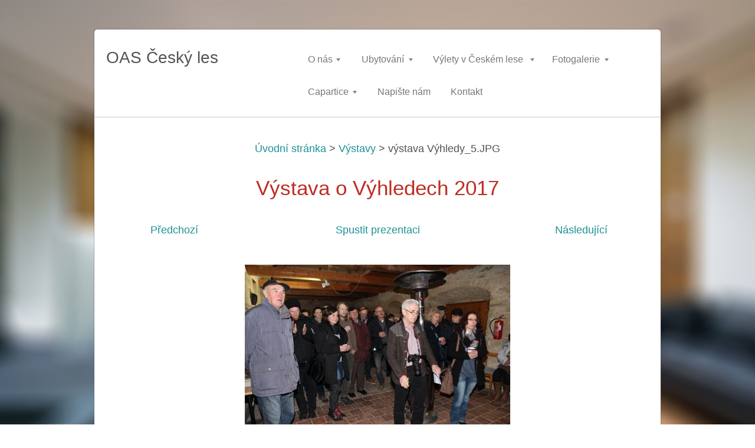

--- FILE ---
content_type: text/html; charset=UTF-8
request_url: https://www.oas-ceskyles.cz/album/vystavy/vystava-vyhledy-5-jpg1/
body_size: 4781
content:
<!DOCTYPE html>
<!--[if IE 8]><html class="lt-ie10 lt-ie9 no-js no-bg" lang="cs"> <![endif]-->
<!--[if IE 9]><html class="lt-ie10 no-js no-bg" lang="cs"> <![endif]-->
<!--[if gt IE 9]><!-->
<html lang="cs" class="no-js no-bg">
<!--<![endif]-->
<head>
    <base href="https://www.oas-ceskyles.cz/">
  <meta charset="utf-8">
  <meta name="description" content="">
  <meta name="keywords" content="">
  <meta name="generator" content="Webnode">
  <meta name="apple-mobile-web-app-capable" content="yes">
  <meta name="apple-mobile-web-app-status-bar-style" content="black">
  <meta name="format-detection" content="telephone=no">
    <link rel="shortcut icon" href="https://dc4e5e790b.clvaw-cdnwnd.com/bfc2e2c6290a9ba829aeec014ce8a3d5/200000208-a9f4aaaef4/favicon.ico">
<link rel="canonical" href="https://www.oas-ceskyles.cz/album/vystavy/vystava-vyhledy-5-jpg1/">
<script type="text/javascript">(function(i,s,o,g,r,a,m){i['GoogleAnalyticsObject']=r;i[r]=i[r]||function(){
			(i[r].q=i[r].q||[]).push(arguments)},i[r].l=1*new Date();a=s.createElement(o),
			m=s.getElementsByTagName(o)[0];a.async=1;a.src=g;m.parentNode.insertBefore(a,m)
			})(window,document,'script','//www.google-analytics.com/analytics.js','ga');ga('create', 'UA-797705-6', 'auto',{"name":"wnd_header"});ga('wnd_header.set', 'dimension1', 'W1');ga('wnd_header.set', 'anonymizeIp', true);ga('wnd_header.send', 'pageview');var pageTrackerAllTrackEvent=function(category,action,opt_label,opt_value){ga('send', 'event', category, action, opt_label, opt_value)};</script>
  <link rel="alternate" type="application/rss+xml" href="https://oas-ceskyles.cz/rss/all.xml" title="">
<!--[if lte IE 9]><style type="text/css">.cke_skin_webnode iframe {vertical-align: baseline !important;}</style><![endif]-->
    <meta http-equiv="X-UA-Compatible" content="IE=edge" />
    <title>výstava Výhledy_5.JPG ::  OAS Český les</title>
    <meta name="viewport" content="width=device-width" />
    <link rel="stylesheet" href="/css/style.css" />
    <link rel="stylesheet" href="/css/light_red.css" />
    <script type="text/javascript">
        /* <![CDATA[ */
        var wnTplSettings = {};
        wnTplSettings.photogallerySlideshowStop  = 'Pozastavit prezentaci';
        wnTplSettings.photogallerySlideshowStart = 'Spustit prezentaci';
        wnTplSettings.faqShowAnswer = 'Zobrazit celou odpověď.';
        wnTplSettings.faqHideAnswer = 'Skrýt odpověď.';
        wnTplSettings.menuLabel = 'Menu';
        /* ]]> */
    </script>
    <script src="/js/main.js"></script>

				<script type="text/javascript">
				/* <![CDATA[ */
					
					if (typeof(RS_CFG) == 'undefined') RS_CFG = new Array();
					RS_CFG['staticServers'] = new Array('https://d11bh4d8fhuq47.cloudfront.net/');
					RS_CFG['skinServers'] = new Array('https://d11bh4d8fhuq47.cloudfront.net/');
					RS_CFG['filesPath'] = 'https://www.oas-ceskyles.cz/_files/';
					RS_CFG['filesAWSS3Path'] = 'https://dc4e5e790b.clvaw-cdnwnd.com/bfc2e2c6290a9ba829aeec014ce8a3d5/';
					RS_CFG['lbClose'] = 'Zavřít';
					RS_CFG['skin'] = 'default';
					if (!RS_CFG['labels']) RS_CFG['labels'] = new Array();
					RS_CFG['systemName'] = 'Webnode';
						
					RS_CFG['responsiveLayout'] = 1;
					RS_CFG['mobileDevice'] = 0;
					RS_CFG['labels']['copyPasteSource'] = 'Více zde:';
					
				/* ]]> */
				</script><script type="text/javascript" src="https://d11bh4d8fhuq47.cloudfront.net/_system/client/js/compressed/frontend.package.1-3-108.js?ph=dc4e5e790b"></script><style type="text/css"></style></head>
<body>
<div id="wrapper" class="BOXED LIGHT RED">


    <!-- div id="header" -->
    <div id="header">

        <!-- div id="headerContent" -->
        <div id="headerContent" class="clearfix">

            <div id="logoZone">
                <div id="logo"><a href="home/" title="Přejít na úvodní stránku."><span id="rbcSystemIdentifierLogo"> OAS Český les</span></a></div>                <div id="moto"><span id="rbcCompanySlogan" class="rbcNoStyleSpan"></span></div>
            </div>

        </div>
        <!-- div id="headerContent" -->

    </div>

    <!-- div id="main" -->
    <div id="main" role="main">


        <!-- div id="mainContent" -->
        <div id="mainContent" class="clearfix" >


            <!-- div class="column100" -->
            <div class="column100">
                <div id="pageNavigator" class="rbcContentBlock">            <div id="navigator" class="widget widgetNavigator clearfix">             <a class="navFirstPage" href="/home/">Úvodní stránka</a>           <span> &gt; </span>             <a href="fotogalerie/akceproverejnost/">Výstavy</a>           <span> &gt; </span>             <span id="navCurrentPage">výstava Výhledy_5.JPG</span>             </div>      </div>                  
		
    
    
      <div class="widget widgetPhotogalleryDetail clearfix">
      
          <div class="widgetTitle"> 
              <h1>Výstava o Výhledech 2017</h1>
          </div>   
                   
          <div class="widgetContent clearfix">
                
                <div class="wrapperContent clearfix">                         

                    <div class="wrapperNav">
            		        	<table>
                          
                           <tr>
                              <td class="before">
                                     	              
			<a class="prev" title="Předchozí" href="/album/vystavy/vystava-vyhledy-3-jpg1/" onclick="RubicusFrontendIns.showPhotogalleryImage(this.href);">Předchozí</a>
		
                              </td>
                              <td class="control">
            	                    <a id="slideshowControl" onclick="RubicusFrontendIns.startSlideshow(); return(false);" onmouseover="this.className='enableControl hover'" onmouseout="this.className='enableControl'" title="Spustit automatické procházení obrázků">
            	                        Spustit prezentaci
            	                    </a>
            	               
                                  <script type="text/javascript"> 
                                      if ( RubicusFrontendIns.isPhotogalleryAjaxMode() ) { 
                                          document.getElementById('slideshowControl').className = "enableControl"; 
                                      } 
                                  </script>
                              </td>
                              <td class="after">
                           	         
      <a class="next" title="Následující" href="/album/vystavy/vystava-vyhledy-7-jpg1/" onclick="RubicusFrontendIns.showPhotogalleryImage(this.href);">Následující</a>
		
                              </td>
                          </tr>
                          
                          </table>                     
                    </div>
                    
        						<div class="wrapperImage"> 
          						  <a href="/images/200004926-455824651d-public/v%C3%BDstava+V%C3%BDhledy_5.JPG?s3=1" onclick="return !window.open(this.href);" title="Odkaz se otevře do nového okna prohlížeče.">
                            <img src="https://dc4e5e790b.clvaw-cdnwnd.com/bfc2e2c6290a9ba829aeec014ce8a3d5/system_preview_detail_200004926-455824651d-public/výstava Výhledy_5.JPG" width="450" height="300" alt="Výstava o Výhledech 2017" onload="RubicusFrontendIns.startSlideshowInterval();">
                        </a>                                           
                    </div>                                      
                    
                </div>
                  
                                                                          

                <div class="wrapperBacklink">
                      <a class="iconBack" href="fotogalerie/akceproverejnost/">Zpět</a> 
                </div>                                   

          </div>     
    	
      </div>  
          
		    			 
		
			<script type="text/javascript">
			RubicusFrontendIns.setNextPhotogalleryImage('/album/vystavy/vystava-vyhledy-7-jpg1/');
			RubicusFrontendIns.setPreviousPhotogalleryImage('/album/vystavy/vystava-vyhledy-3-jpg1/');
			</script>
			
            </div>
            <!-- div class="column100" -->

        </div>
        <!-- div id="mainContent" -->

    </div>
    <!-- div id="main" -->




    <!-- div id="footerCover" -->
    <div id="footerCover">

        <!-- div id="footerMain" -->
        <div id="footerMain">

            <!-- div id="footerMainContent" -->
            <div id="footerMainContent" class="footerColumns clearfix">

                <div class="column33 footerColumn1">
                                        

                </div>

                <div class="column33 footerColumn2">
                                                        </div>

                <div class="column33 footerColumn3">
                     
      <div class="widget widgetContact clearfix">              
		      
          <div class="widgetTitle"> 
              <h2>Kontakt</h2>
          </div>   
                   
          <div class="widgetContent clearfix">    
              <span class="contactCompany">Okrašlovací a sportovní sdružení Český les</span>
              <span class="contactAddress">Penzion Krásnohorská 42<br />
Česká Kubice 345 32</span>     
              <span class="contactPhone"></span>  
              <span class="contactEmail">          									
      <a href="&#109;&#97;&#105;&#108;&#116;&#111;:&#111;&#97;&#115;&#45;&#99;&#101;&#115;&#107;&#121;&#108;&#101;&#115;&#64;&#101;&#109;&#97;&#105;&#108;&#46;&#99;&#122;"><span id="rbcContactEmail">&#111;&#97;&#115;&#45;&#99;&#101;&#115;&#107;&#121;&#108;&#101;&#115;&#64;&#101;&#109;&#97;&#105;&#108;&#46;&#99;&#122;</span></a> 
	</span>             
          </div>                         	
		    		
      </div>             
					
                                                        </div>

            </div>
            <!-- div id="footerMainContent" -->

        </div>
        <!-- div id="footerMain" -->



        <!-- div id="footerText" -->
        <div id="footerText" class="clearfix">

            <!-- div id="footerTextContent" -->
            <div id="footerTextContent" class="clearfix">

                <!-- div id="lang" -->
                <div id="lang" class="clearfix">
                    <div id="languageSelect"></div>			
                </div>
                <!-- div id="lang" -->

                <!-- div id="copyright" -->
                <div id="copyright">
                    <span id="rbcFooterText" class="rbcNoStyleSpan">© 2014 Všechna práva vyhrazena.</span>                </div>
                <!-- div id="copyright" -->

                <!-- div id="signature" -->
                <div id="signature">
                    <span class="rbcSignatureText">Vytvořeno službou <a href="https://www.webnode.cz?utm_source=brand&amp;utm_medium=footer&amp;utm_campaign=premium" rel="nofollow" >Webnode</a></span>                </div>
                <!-- div id="signature" -->

            </div>
            <!-- div id="footerTextContent" -->

        </div>
        <!-- div id="footerText" -->

    </div>
    <!-- div id="footerCover" -->

    <!-- div id="headerNav" -->
    <div id="navMenu" class="desktopMenu clearfix">
        <div class="menuWrapper">
            

    
	<ul class="menu">
	<li class="first">      
        <a href="/o-nas/"> <span>O nás</span> </a>
    
	<ul class="level1">
		<li class="first">      
        <a href="/publikacnicinnost/"> <span>Publikační činnost</span> </a>
    </li>
		<li>      
        <a href="/napsali-o-nas/"> <span>Napsali o nás</span> </a>
    </li>
		<li class="last">      
        <a href="/o-nas/okraslovaci-cinnost/"> <span>Okrašlovací činnost</span> </a>
    </li>
	</ul>
	</li>
	<li>      
        <a href="/ubytovani/"> <span>Ubytování</span> </a>
    
	<ul class="level1">
		<li class="first">      
        <a href="/ubytovani/chatky/"> <span>Chatky Česká Kubice</span> </a>
    </li>
		<li>      
        <a href="/ubytovani/apartmany/"> <span>Apartmány</span> </a>
    </li>
		<li class="last">      
        <a href="/apartman-capartice/"> <span>Apartmán Capartice</span> </a>
    </li>
	</ul>
	</li>
	<li>      
        <a href="/vyletyvceskemlese/"> <span>Výlety v Českém lese</span> </a>
    
	<ul class="level1">
		<li class="first">      
        <a href="/vyletyvceskemlese/turistika/"> <span>Turistika</span> </a>
    </li>
		<li>      
        <a href="/vyletyvceskemlese/sport/"> <span>Sport</span> </a>
    </li>
		<li>      
        <a href="/vyletyvceskemlese/pamatky-a-muzea/"> <span>Památky a muzea</span> </a>
    </li>
		<li>      
        <a href="/vyletyvceskemlese/parky-a-zvirata/"> <span>Parky a zvířata</span> </a>
    </li>
		<li class="last">      
        <a href="/vyletyvceskemlese/baarova-stezka/"> <span>Baarova stezka</span> </a>
    
		<ul class="level2">
			<li class="first">      
        <a href="/vyletyvceskemlese/baarova-stezka/lavicka-c-1/"> <span>Lavička č.1</span> </a>
    </li>
			<li>      
        <a href="/vyletyvceskemlese/baarova-stezka/lavicka-c-2/"> <span>Lavička č.2</span> </a>
    </li>
			<li>      
        <a href="/vyletyvceskemlese/baarova-stezka/lavicka-c-3/"> <span>Lavička č.3</span> </a>
    </li>
			<li>      
        <a href="/vyletyvceskemlese/baarova-stezka/lavicka-c-4/"> <span>Lavička č.4</span> </a>
    </li>
			<li>      
        <a href="/vyletyvceskemlese/baarova-stezka/lavicka-c-5/"> <span>Lavička č.5</span> </a>
    </li>
			<li>      
        <a href="/vyletyvceskemlese/baarova-stezka/lavicka-c-6/"> <span>Lavička č.6</span> </a>
    </li>
			<li>      
        <a href="/vyletyvceskemlese/baarova-stezka/lavicka-c-7/"> <span>Lavička č.7</span> </a>
    </li>
			<li>      
        <a href="/vyletyvceskemlese/baarova-stezka/lavicka-c-8/"> <span>Lavička č.8</span> </a>
    </li>
			<li>      
        <a href="/vyletyvceskemlese/baarova-stezka/lavicka-c-9/"> <span>Lavička č.9</span> </a>
    </li>
			<li>      
        <a href="/vyletyvceskemlese/baarova-stezka/lavicka-c-10/"> <span>Lavička č.10</span> </a>
    </li>
			<li class="last">      
        <a href="/vyletyvceskemlese/baarova-stezka/lavicka-c-11/"> <span>Lavička č.11</span> </a>
    </li>
		</ul>
		</li>
	</ul>
	</li>
	<li>      
        <a href="/fotogalerie/"> <span>Fotogalerie</span> </a>
    
	<ul class="level1">
		<li class="first">      
        <a href="/fotogalerie/ubytovani/"> <span>Ubytování</span> </a>
    </li>
		<li>      
        <a href="/fotogalerie/obnova-pamatek/"> <span>Obnova památek</span> </a>
    </li>
		<li class="last">      
        <a href="/fotogalerie/akceproverejnost/"> <span>Akce pro veřejnost</span> </a>
    </li>
	</ul>
	</li>
	<li>      
        <a href="/capartice/"> <span>Capartice</span> </a>
    
	<ul class="level1">
		<li class="first last">      
        <a href="/capartice/kniha/"> <span>kniha</span> </a>
    </li>
	</ul>
	</li>
	<li>      
        <a href="/napiste-nam/"> <span>Napište nám</span> </a>
    </li>
	<li class="last">      
        <a href="/kontakt/"> <span>Kontakt</span> </a>
    </li>
</ul>
    <div class="clearfix"><!-- / --></div>
				
        </div>
    </div>
    <!-- div id="headerNav" -->


</div>
<!-- div id="wrapper" -->
<div class="media"></div>


<div id="rbcFooterHtml"></div><script type="text/javascript">var keenTrackerCmsTrackEvent=function(id){if(typeof _jsTracker=="undefined" || !_jsTracker){return false;};try{var name=_keenEvents[id];var keenEvent={user:{u:_keenData.u,p:_keenData.p,lc:_keenData.lc,t:_keenData.t},action:{identifier:id,name:name,category:'cms',platform:'WND1',version:'2.1.157'},browser:{url:location.href,ua:navigator.userAgent,referer_url:document.referrer,resolution:screen.width+'x'+screen.height,ip:'18.117.243.157'}};_jsTracker.jsonpSubmit('PROD',keenEvent,function(err,res){});}catch(err){console.log(err)};};</script></body>
</html>

--- FILE ---
content_type: text/css
request_url: https://www.oas-ceskyles.cz/css/style.css
body_size: 106844
content:
@import url(http://fonts.googleapis.com/css?family=Roboto:400,100,300,700&subset=latin,cyrillic-ext,greek-ext,greek,latin-ext,cyrillic);

/* =============================================================================
   Base
   ========================================================================== */

/*
 * 1. Correct text resizing oddly in IE6/7 when body font-size is set using em units
 * 2. Prevent iOS text size adjust on device orientation change, without disabling user zoom: h5bp.com/g
 */

@-ms-viewport {
    width: device-width;
}

html { 
  font-size: 100%; 
  -webkit-text-size-adjust: 100%; 
  -ms-text-size-adjust: 100%; 
	-webkit-font-smoothing: antialiased; /* Fix for webkit rendering */

}

body { 
  margin: 0; 
  font-size: 1em; 
  line-height: 1.4; 
  font-weight: 300;
  /*word-break: break-all;*/
}

#wrapper .widget button, 
#wrapper .widget input, 
#wrapper .widget select, 
#wrapper .widget textarea { 
  font-family: "Roboto", sans-serif;
}

/* =============================================================================
   Links
   ========================================================================== */

#wrapper a:focus { 
  outline: none; /* remove dotted border from links in FF */
}    

/* Improve readability when focused and hovered in all browsers: h5bp.com/h */
#wrapper a:hover, 
#wrapper a:active { 
  outline: 0; 
}

/* =============================================================================
   Typography
   ========================================================================== */

#wrapper .widget b,
#wrapper .widget strong { 
  font-weight: 700;
}

#wrapper .widget blockquote { 
  margin: 1em 40px;
}

#wrapper .widget dfn { 
  font-style: italic; 
}

#wrapper .widget hr { 
  display: block; 
  height: 1px; 
  border: 0; 
  margin: 1em 0; 
  padding: 0; 
}

/* Redeclare monospace font family: h5bp.com/j */
#wrapper .widget pre, 
#wrapper .widget code, 
#wrapper .widget kbd,
#wrapper .widget samp {
  font-size: 1em; 
}

/* Improve readability of pre-formatted text in all browsers */
#wrapper .widget pre { 
  white-space: pre; 
  white-space: pre-wrap;
  word-wrap: break-word; 
}

#wrapper .widget q { 
  quotes: none; 
}

#wrapper .widget q:before, 
#wrapper .widget q:after { 
  content: "";
  content: none; 
}

#wrapper .widget small { 
  font-size: 85%; 
}

/* Position subscript and superscript content without affecting line-height: h5bp.com/k */
#wrapper .widget sub,
#wrapper .widget sup { 
  font-size: 75%; 
  line-height: 0; 
  position: relative; 
  vertical-align: baseline; 
}

#wrapper .widget sup { 
  top: -0.5em; 
}

#wrapper .widget sub { 
  bottom: -0.25em; 
}


/* =============================================================================
   Lists
   ========================================================================== */

#wrapper .widget ul, 
#wrapper .widget ol { 
  margin: 0 0 30px 0; 
  padding: 0 0 0 30px;
    text-align: left;
}

#wrapper .widget ul ul, 
#wrapper .widget ul ol,   
#wrapper .widget ol ul, 
#wrapper .widget ol ol{ 
  margin: 0;   
}

#wrapper .widget dd { 
  margin: 0 0 0 30px; 
}

#wrapper .widget nav ul, 
#wrapper .widget nav ol { 
  list-style: none; 
  list-style-image: none; 
  margin: 0; 
  padding: 0; 
}


/* =============================================================================
   Embedded content
   ========================================================================== */
/*
 * 1. Improve image quality when scaled in IE7: h5bp.com/d
 * 2. Remove the gap between images and borders on image containers: h5bp.com/i/440
 */

#wrapper .widget img { 
  border: 0; 
  -ms-interpolation-mode: bicubic; 
  vertical-align: middle; 
  margin: 10px;
}

@media screen and (max-width: 767px) {
    #wrapper .widget img {
        max-width: 100%;
        height: auto !important;
    }
}

@media screen and (max-width: 767px) {
    #wrapper .widgetPhotogallery img {
        width: auto;
    }
}

/*
 * Correct overflow not hidden in IE9
 */

#wrapper .widget svg:not(:root) { 
  overflow: hidden; 
}


/* =============================================================================
   Figures
   ========================================================================== */

#wrapper .widget figure { 
  margin: 0; 
}


/* =============================================================================
   Forms
   ========================================================================== */

#wrapper *:focus {  
  outline: none;  /* remove focus border from chrome */
}  

#wrapper .widget form { 
  margin: 0; 
}

#wrapper .widget fieldset { 
  border: 0; 
  margin: 0; 
  padding: 0; 
}

/* Indicate that 'label' will shift focus to the associated form element */
#wrapper .widget label { 
  cursor: pointer; 
  text-align: left;
  word-wrap: break-word;
}

/*
 * 1. Correct color not inheriting in IE6/7/8/9
 * 2. Correct alignment displayed oddly in IE6/7
 */

#wrapper .widget legend { 
  border: 0; 
  *margin-left: -7px; /*???*/
  padding: 0; 
  white-space: normal; 
}

/*
 * 1. Correct font-size not inheriting in all browsers
 * 2. Remove margins in FF3/4 S5 Chrome
 * 3. Define consistent vertical alignment display in all browsers
 */

#wrapper button, 
#wrapper input,
#wrapper select, 
#wrapper textarea { 
  font-size: 100%; 
  margin: 0; 
  vertical-align: baseline; 
  *vertical-align: middle; 
}

/*
 * 1. Define line-height as normal to match FF3/4 (set using !important in the UA stylesheet)
 */

#wrapper button, 
#wrapper input { 
  line-height: normal; 
}

/*
 * 1. Display hand cursor for clickable form elements
 * 2. Allow styling of clickable form elements in iOS
 * 3. Correct inner spacing displayed oddly in IE7 (doesn't effect IE6)
 */

#wrapper button, 
#wrapper input[type="button"], 
#wrapper input[type="reset"], 
#wrapper input[type="submit"] { 
  cursor: pointer; 
  -webkit-appearance: button; 
  *overflow: visible; 
}

/*
 * Re-set default cursor for disabled elements
 */

#wrapper button[disabled], 
#wrapper input[disabled] { 
  cursor: default; 
}

/*
 * Consistent box sizing and appearance
 */

#wrapper .widget input[type="checkbox"], 
#wrapper .widget input[type="radio"] { 
  box-sizing: border-box; 
  padding: 0;
  *width: 13px;
  *height: 13px; 
  margin-left: 5px;
}

#wrapper .widget input[type="search"] { 
  -webkit-appearance: textfield;
  -moz-box-sizing: content-box; 
  -webkit-box-sizing: content-box; 
  box-sizing: content-box; 
}

#wrapper .widget input[type="search"]::-webkit-search-decoration, 
#wrapper .widget input[type="search"]::-webkit-search-cancel-button { 
  -webkit-appearance: none; 
}

/*
 * Remove inner padding and border in FF3/4: h5bp.com/l
 */

#wrapper .widget button::-moz-focus-inner, 
#wrapper .widget input::-moz-focus-inner { 
  border: 0; 
  padding: 0; 
}

/*
 * 1. Remove default vertical scrollbar in IE6/7/8/9
 * 2. Allow only vertical resizing
 */

#wrapper textarea { 
  overflow: auto; 
  vertical-align: top; 
  resize: none; 
  max-height: 400px; 
}

/* Colors for form validity */
#wrapper .widget input:valid, 
#wrapper .widget textarea:valid {  }

#wrapper .widget input:invalid, 
#wrapper .widget textarea:invalid { 

}


/* =============================================================================
   Tables
   ========================================================================== */

#wrapper .widget table { 
  border-collapse: collapse; 
  border-spacing: 0; 
}

#wrapper .widget td { 
  vertical-align: top; 
}


/* ==|== primary styles =====================================================
   Author: Webnode.com
   ========================================================================== */

html { 
  height: 100%; 
  margin: 0; 
  padding: 0;  
}

body { 
  height: 100%;  
  margin: 0; 
  padding: 0;
  min-width: 960px;
  font-family: "Roboto", sans-serif;
}

@media screen and (max-width: 990px) {
	body {
		min-width: 100%;  
    }
}

#wrapper.WIDE { 
  font-size: 1.1em; 
  line-height: 1.65em;
}

@media screen  and (max-width: 767px) {
	#wrapper.WIDE { 
		padding: 0; 
		min-width: 100%;
}  
}  

#wrapper.BOXED { 
  font-size: 1.1em; 
  line-height: 1.65em; 
  padding: 50px 0 0 0;
}

@media screen and (max-width: 767px) {
	#wrapper.BOXED { 
		padding: 0; 
		min-width: 100%;
		/*font-size: 1.3em;*/
}  
}


/* =============================================================================
   Headings
   ========================================================================== */

#wrapper #main h1, 
#wrapper #main h2, 
#wrapper #main h3, 
#wrapper #main h4, 
#wrapper #main h5, 
#wrapper #main h6 {
  text-shadow: none; 
}  
           
#wrapper #main h1 {
  font-size: 2.5em;  
  font-weight: normal;  
  margin: 0 0 30px 0; 
  padding: 0 0 5px 0;
  line-height: 1.25em;

}  

#wrapper #main h1 {
  font-weight: 100;
  font-size: 2.0em;
}    
      
#wrapper #main h2 {
  font-size: 1.8em;   
  font-weight: 100; 
  margin: 0 0 30px 0; 
  padding: 0 0 5px 0;
  line-height: 1.25em;
}
    
#wrapper #main h3 {
	font-size: 1.5em;   
	font-weight: 100; 
	margin: 0 0 20px 0; 
	padding: 0 0 0 0; 
	line-height: 1.25em;
}

#wrapper #main h4 {
  font-size: 1.0em;   
  font-weight: 300; 
  margin: 0 0 10px 0; 
  padding: 0 0 0 0; 
  line-height: 1.25em;
}

#wrapper #main h5 {
  font-size: 1.0em;   
  font-weight: 100; 
  margin: 0 0 5px 0; 
  padding: 0 0 0 0; 
  line-height: 1.25em;
}

#wrapper #main h6 { 
  font-size: 1.0em;   
  font-weight: 100; 
  margin: 0 0 5px 0; 
  padding: 0 0 0 0; 
  line-height: 1.25em;
}

#wrapper #main h1 a, 
#wrapper #main h2 a, 
#wrapper #main h3 a,
#wrapper #main h4 a, 
#wrapper #main h5 a, 
#wrapper #main h6 a { 
  text-decoration: none; 
}

#wrapper #main h1 a:hover, 
#wrapper #main h2 a:hover, 
#wrapper #main h3 a:hover,
#wrapper #main h4 a:hover, 
#wrapper #main h5 a:hover, 
#wrapper #main h6 a:hover { 
  text-decoration: underline; 
}


/* headings footer ---------------------------------------------------------- */

#wrapper #footerCover h1 { 
  font-size: 3.0em;   
  font-weight: 100; 
  margin: 0 0 15px 0; 
  padding: 0 0 5px 0; 
  line-height: 1.25em;
  display: block;     
}
 
#wrapper #footerCover h2 { 
  font-size: 2.0em;   
  font-weight: 100; 
  margin: 0 0 10px 0; 
  padding: 0 0 5px 0; 
  line-height: 1.25em;
  display: block;
}

#wrapper #footerCover h3 { 
  font-size: 1.2em;   
  font-weight: 100; 
  margin: 0 0 5px 0; 
  padding: 0 0 0 0; 
}

#wrapper #footerCover h4 { 
  font-size: 1.0em;   
  font-weight: 100; 
  margin: 0 0 5px 0; 
  padding: 0 0 0 0; 
}

#wrapper #footerCover h5 { 
  font-size: 1.0em;   
  font-weight: 100; 
  margin: 0 0 5px 0; 
  padding: 0 0 0 0; 
}

#wrapper #footerCover h6 { 
  font-size: 1.0em;   
  font-weight: 100; 
  margin: 0 0 5px 0; 
  padding: 0 0 0 0; 
}
     
#wrapper #footerCover h3 a,
#wrapper #footerCover h4 a, 
#wrapper #footerCover h5 a, 
#wrapper #footerCover h6 a { 
  text-decoration: none;
  font-size: 1.2em;
}

#wrapper #footerCover h1 a:hover, 
#wrapper #footerCover h2 a:hover { 
  text-decoration: underline; 
}    

#wrapper #footerCover h3 a:hover,
#wrapper #footerCover h4 a:hover, 
#wrapper #footerCover h5 a:hover, 
#wrapper #footerCover h6 a:hover { 
  text-decoration: underline; 
}


/* =============================================================================
   Links
   ========================================================================== */
    
#wrapper a,
#wrapper a:visited { 
  text-decoration: none; 
  font-weight: 300;
}

#wrapper a:hover { 
  text-decoration: underline; 
}   


/* =============================================================================
   Typo
   ========================================================================== */

#wrapper .widget p {
  margin: 0 0 30px 0;
  padding: 0;
}

#wrapper .widget blockquote {
  display: block;
  padding: 20px 20px 20px 90px;
  margin: 0;
  margin-bottom: 15px;  
  overflow: hidden;
    border: none !important;
}

@media screen and (max-width: 640px) {
    #wrapper .widget blockquote {
        padding: 20px;
        background-position: 5px 30px !important;
    }
}

#wrapper .widget blockquote h1,
#wrapper .widget blockquote h2 {
    border: none !important;
}

#wrapper #footerCover .widget blockquote {
  padding: 0;
  margin: 0;
  margin-bottom: 30px;     
}

#wrapper .widget blockquote p {
  padding: 0 0 0 30px;
  margin: 0;
}

#wrapper #footerCover .widget blockquote p {
    padding: 0;
}

#wrapper img { 
  border: 0; 
  margin: 0;
}     

#wrapper address { 
  margin: 6px 0; 
  font-style: normal; 
}
   
#wrapper dl { 
  margin: 0 0 30px 0;
}   

#wrapper dl dt {
  margin-bottom: 10px; 
  font-weight: 300;
} 

#wrapper dl dd {
  margin: 0 0 0 10px; 
}

#wrapper .widget hr { 
  margin: 10px 0 30px 0;
  background: none; 
}

#wrapper table { 
  border-collapse:collapse; 
  border-width: 1px;
  border-style: solid; 
  text-align: center; 
  display: inline-table; 
  margin: 0 0 30px 0; 
}

#wrapper table.basic {
  border: 0;
}   

#wrapper td, 
#wrapper th {
  border-width: 1px;
  border-style: solid; 
  padding: 5px; 
  text-align: center; 
}

#wrapper table.basic td, 
#wrapper table.basic th,
#wrapper #footerCover table.basic td, 
#wrapper #footerCover table.basic th {
  border: 0; 
  background-color: transparent;
}

/* =============================================================================
   Forms
   ========================================================================== */

#wrapper .widgetFormFormatter {
    overflow: visible !important;
}

#wrapper .boxFormFormatter {
    margin: 0 !important;
    padding: 0 !important;
}

#wrapper .wrapperInputTextInput input,
#wrapper .wrapperInputButton input,
#wrapper textarea,
#wrapper select { 
  padding: 5px 10px;              
  height: 26px;  
  font-family: "Roboto", sans-serif;         
  display: block;
  outline: none; /* removes glow focus from safari */
}



#wrapper #footerCover .wrapperInputTextInput input,
#wrapper #footerCover .wrapperInputButton input,
#wrapper #footerCover textarea,
#wrapper #footerCover select {   
  padding: 5px 10px;          
  height: 30px;
  display: block;
  border-radius: 5px;
-moz-border-radius: 5px;
-webkit-border-radius: 5px;
}

.lt-ie8 #wrapper #footerCover .wrapperInputTextInput input,
.lt-ie8 #wrapper #footerCover .wrapperInputButton input,
.lt-ie8 #wrapper #footerCover textarea,
.lt-ie8 #wrapper #footerCover select {

}

@media screen and (min-width: 641px) and (max-width: 767px) {
    #wrapper #footerCover .wrapperInputTextInput input,
    #wrapper #footerCover textarea,
    #wrapper #footerCover select {
        width: 100%;
        -webkit-box-sizing: border-box; /* Safari/Chrome, other WebKit */
        -moz-box-sizing: border-box;    /* Firefox, other Gecko */
        box-sizing: border-box;         /* Opera/IE 8+ */
        height: 40px;
    }
}

@media screen and (max-width: 640px) {
    #wrapper .wrapperInputTextInput input,
    #wrapper .wrapperInputButton input,
    #wrapper textarea,
    #wrapper select,
    #wrapper #footerCover .wrapperInputTextInput input,
    #wrapper #footerCover .wrapperInputButton input,
    #wrapper #footerCover textarea,
    #wrapper #footerCover select {
        width: 100%;
        -webkit-box-sizing: border-box; /* Safari/Chrome, other WebKit */
        -moz-box-sizing: border-box;    /* Firefox, other Gecko */
        box-sizing: border-box;         /* Opera/IE 8+ */
        height: 40px;
    }
}

#wrapper select option {
  padding: 5px; 
}    

#wrapper input[type="image"],
#wrapper #footerCover input[type="image"] { 
  padding: 0px;  
  background-color: transparent; 
  border: 0;            
  height: auto;  
  display: inline-block;
  outline: none; /* removes glow focus from safari */
} 

#wrapper select { 
  height: 38px; 
  line-height: 32px;
}

#wrapper #footerCover select { 
  height: 32px; 
  line-height: 26px;
}

#wrapper textarea { 
  height: 100px; 
}

#wrapper #footerCover textarea { 
  height: 70px; 
}

#wrapper .wrapperInputRadio,
#wrapper .wrapperInputCheckbox {
  position: relative;
}

#wrapper .wrapperInputRadio label,
#wrapper .wrapperInputCheckbox label { 
  padding-left: 25px;
}

#wrapper .wrapperInputRadio input,
#wrapper .wrapperInputCheckbox input { 
  width: 13px !important;
  height: 13px !important;
  display: block; 
  position: absolute;
  top: 10px;
  left: 0;
}

#wrapper #footerCover .wrapperInputRadio input,
#wrapper #footerCover .wrapperInputCheckbox input { 
  top: 3px;
  left: 0;
}

/* BUTTONS */

#wrapper input[type="button"], 
#wrapper input[type="reset"], 
#wrapper input[type="submit"], 
#wrapper button,
#wrapper a.button {
  display: block; 
  height: 37px; 
  padding: 0 20px 0 20px;
  font-family: "Roboto", sans-serif;    
  overflow-y: hidden;  
  border: 0; 
  -webkit-box-shadow: none; /* Safari 3-4, iOS 4.0.2 - 4.2, Android 2.3+ */
          box-shadow: none; /* Opera 10.5, IE9+, Firefox 4+, Chrome 6+, iOS 5 */
  width: auto;
  text-decoration: none;
  cursor: pointer;
    font-weight: 300;
}

#wrapper #main a.button {
  line-height: 38px;
}

#wrapper input[type="button"]:hover, 
#wrapper input[type="reset"]:hover, 
#wrapper input[type="submit"]:hover, 
#wrapper button:hover,
#wrapper a.button:hover {
  text-decoration: none;
}

/* FOOTER BUTTONS */

#wrapper #footerCover input[type="button"], 
#wrapper #footerCover input[type="reset"], 
#wrapper #footerCover input[type="submit"], 
#wrapper #footerCover button,
#wrapper #footerCover a.button {
  display: block; 
  height: 40px;
  padding: 2px 10px 0 10px;    
  overflow-y: hidden;  
  border: 0;     
  -webkit-box-shadow: none; /* Safari 3-4, iOS 4.0.2 - 4.2, Android 2.3+ */
          box-shadow: none; /* Opera 10.5, IE9+, Firefox 4+, Chrome 6+, iOS 5 */
  text-decoration: none;
}

.lt-ie9 #wrapper #footerCover input[type="submit"] {
   height: 32px;
   font-weight: 500;
}

#wrapper #footerCover a.button {
  padding: 6px 10px 6px 10px;
  height: 23px;
}

#wrapper #footerCover input[type="button"]:hover, 
#wrapper #footerCover input[type="reset"]:hover, 
#wrapper #footerCover input[type="submit"]:hover, 
#wrapper #footerCover button:hover,
#wrapper #footerCover a.button:hover {
  text-decoration: none;
}   

#wrapper a.button,
#wrapper #footerCover a.button {
  display: inline-block;

    border-radius: 5px;
    -moz-border-radius: 5px;
    -webkit-border-radius: 5px;
    height: auto;
}

@media screen and (max-width: 640px) {
    #wrapper a.button,
    #wrapper #footerCover a.button {
        width: 100%;
        -webkit-box-sizing: border-box; /* Safari/Chrome, other WebKit */
        -moz-box-sizing: border-box;    /* Firefox, other Gecko */
        box-sizing: border-box;         /* Opera/IE 8+ */
        text-align: center;
        float: left;
    }
}

#wrapper label {
  font-size: 0.9em;        
  font-family: "Roboto", sans-serif;
  display: block;
  padding-bottom: 5px;
}

#wrapper #footerCover label {
  font-size: 1.0em;
  display: block;
}
  
#wrapper .wrapperInput {
  margin-right: 0px;
  margin-bottom: 15px;
  float: none;
}

#wrapper .wrapperInputRadio,
#wrapper .wrapperInputCheckbox {
    margin: 0 0 10px 0;
    padding: 0 !important;
}

#wrapper .wrapperInput .inlineLabel {
    margin-bottom: 0;
}

#wrapper .column75  .wrapperInput {
  padding-bottom: 20px;
}


#wrapper .column100 .wrapperInputButton,
#wrapper .column75 .wrapperInputButton,
#wrapper .column33 .wrapperInputButton,
#wrapper .column25 .wrapperInputButton {
    margin: 20px 0 0 0;
    padding: 0;
}

#wrapper #footerCover .wrapperInputButton {
    margin-bottom: 15px;
}

#wrapper .column75 .wrapperInput input {
	width: 100%;
		-webkit-box-sizing: border-box; /* Safari/Chrome, other WebKit */
	-moz-box-sizing: border-box;    /* Firefox, other Gecko */
	box-sizing: border-box;         /* Opera/IE 8+ */ 
	height: 40px;
}

#wrapper .column100 .wrapperInput input {
    width: 100%;
    -webkit-box-sizing: border-box; /* Safari/Chrome, other WebKit */
    -moz-box-sizing: border-box;    /* Firefox, other Gecko */
    box-sizing: border-box;         /* Opera/IE 8+ */
    height: 40px;
}

#wrapper .column100 .wrapperInput input {
    height: 43px;
}

#wrapper input.wrong {
    border: 1px solid #d34040 !important;
}

@media screen
and (max-width: 990px) {
	#wrapper .column100 .wrapperInputTextarea 
	#wrapper .column75  .wrapperInputTextarea 
	#wrapper .column25  .wrapperInputTextarea
	#wrapper .column33  .wrapperInputTextarea
	#wrapper .column100 .wrapperInput input {
        width: auto;
	    height: 40px;
    }
}

@media screen and (max-width: 990px) {
	#wrapper .column100 .wrapperInput input {
        height: 40px;
        width: 100%;
        -webkit-box-sizing: border-box; /* Safari/Chrome, other WebKit */
        -moz-box-sizing: border-box;    /* Firefox, other Gecko */
        box-sizing: border-box;         /* Opera/IE 8+ */
    }
}

#wrapper .wrapperInput input,
#wrapper #main a.iconBack {
    display: inline-block;
    text-decoration: none;
    border-radius: 5px; 
  -moz-border-radius: 5px; 
  -webkit-border-radius: 5px;
}

.lt-ie10 #wrapper .wrapperInput input {
    line-height: 28px;
}

.lt-ie9 #wrapper .wrapperInput input {
    line-height: 30px;
}

.lt-ie9 #wrapper #footerCover .wrapperInput input {
    line-height: 20px;
}

.lt-ie8 #wrapper .column100 .wrapperInput input {
    width: 895px;
    line-height: 30px;
    height: 30px;
}

.lt-ie8 #wrapper .column100 .wrapperInput input[type='submit'] {
    height: auto
}

.lt-ie8 #wrapper .column75 .wrapperInput input {
    width: 90%;
    line-height: 30px;
    height: 30px;
}

.lt-ie8 #wrapper .column75 .wrapperInput input[type='submit'] {
    height: auto
}

#wrapper #main a.iconBack {
    height: 40px;
    padding: 0 20px 0 20px;
    line-height: 40px;
}


#wrapper .column25 .wrapperInput input {
  width: 198px;
}

#wrapper .column33 .wrapperInput input {
  width: 258px;
}


@media screen and (max-width: 989px) { /*767px*/
    #wrapper .column25 .wrapperInput input,
    #wrapper .column33 .wrapperInput input,
    #wrapper .column75 .wrapperInput input,
    #wrapper .column100 .wrapperInput input {
        width: 100% !important;
        height: 40px;
        -webkit-box-sizing: border-box;
        -moz-box-sizing: border-box;
        box-sizing: border-box;
    }
}

#wrapper .column75 .wrapperInput textarea {
    width: 100%;
    -webkit-box-sizing: border-box;
    -moz-box-sizing: border-box;
    box-sizing: border-box;
}

#wrapper .column100 .wrapperInput textarea {
	width: 100%;
	-webkit-box-sizing: border-box;
	-moz-box-sizing: border-box;
	box-sizing: border-box;
}

.lt-ie8 #wrapper .column100 .wrapperInput textarea {
    width: 895px;
}

.lt-ie8 #wrapper .column75 .wrapperInput textarea {
    width: 90%;
}

@media screen and (max-width: 989px) { /*767px*/
	#wrapper .column100 .wrapperInput textarea,
    #wrapper .column75 .wrapperInput textarea,
    #wrapper .column33 .wrapperInput textarea,
    #wrapper .column25 .wrapperInput textarea {
        width: 100% !important;
        -webkit-box-sizing: border-box; /* Safari/Chrome, other WebKit */
        -moz-box-sizing: border-box;    /* Firefox, other Gecko */
        box-sizing: border-box;         /* Opera/IE 8+ */
    }
}

#wrapper .wrapperInput textarea {	/*???*/
  border-radius: 5px; 
  -moz-border-radius: 5px; 
  -webkit-border-radius: 5px; 
}

#wrapper .column25  .wrapperInput textarea {
  width: 198px;
}   
#wrapper .column33  .wrapperInput textarea {
  width: 258px;
}

#wrapper .column100 select {
  width: 889px;
}

@media screen and (min-width: 640px) {
    #wrapper .column100 input[type="button"],
    #wrapper .column100 input[type="reset"],
    #wrapper .column100 input[type="submit"],
    #wrapper .column100 button {
        width: auto;
    }
}

#wrapper .column75 select {
  width: 634px;
}

#wrapper .column75 input[type="button"], 
#wrapper .column75 input[type="reset"], 
#wrapper .column75 input[type="submit"], 
#wrapper .column75 button {
  width: auto;
}

#wrapper .column25 select {
  width: 178px;
}
#wrapper .column25 input[type="button"], 
#wrapper .column25 input[type="reset"], 
#wrapper .column25 input[type="submit"], 
#wrapper .column25 button {
  width: auto;
}

#wrapper .column33 select {
  width: 280px;
}
#wrapper .column33 input[type="button"], 
#wrapper .column33 input[type="reset"], 
#wrapper .column33 input[type="submit"], 
#wrapper .column33 button {
  width: auto;
}

#wrapperInput .wrapperInputCheckbox .clearfix {
	margin-top: 0;
	padding-bottom: 0;
	margin-bottom: 0;
	padding-top: 0;
}

#wrapperInput .wrapperInputRadio .clearfix {
	margin-bottom: 0;
	padding-bottom: 0;
	margin-top: 0;
	padding-top: 0;
}

/* IE BUTTONS */

.lt-ie9 #wrapper input.submit {
    max-width: 900px;
    width: auto;
}

.lt-ie7 #wrapper button,
.lt-ie7 #wrapper input.submit,
.lt-ie7 #wrapper a.button {
  display: block; 
  height: 37px; 
  padding: 0 40px 0 20px;
  overflow-y: hidden;  
  border: 0;
  width: auto;
}    

.lt-ie7 #wrapper #footerCover button,
.lt-ie7 #wrapper #footerCover input.submit,
.lt-ie7 #wrapper #footerCover a.button {
  display: block; 
  height: 30px;   
  padding: 0 30px 0 10px;        
  overflow-y: hidden;  
  border: 0; 
}   

.lt-ie7 #wrapper #footerCover a.button {
  padding: 5px 30px 3px 10px;
}   
        

#wrapper .formError,
#wrapper label.error,
#wrapper label.wrong,
#wrapper #footerCover label.error,
#wrapper #footerCover label.wrong {
  text-align: left;
}

#wrapper .formError h3 {
	font-size: 1.3em;
}

#wrapper .widgetFormFormatter .widgetContent {
	text-align: left;
}

#wrapper.DARK .wrapperInputTextInput input[type="date"] {
    width: 100%;
    background: #1C1C1C;
    font-family: "Roboto", sans-serif;
    color: #F4F4F4;
    border: 1px solid #313131;
    padding: 5px 10px;
    display: block;
    -webkit-box-sizing: border-box;
    -moz-box-sizing: border-box;
    box-sizing: border-box;
    outline: none;
    resize: none;
    -webkit-appearance: none;
}

#wrapper.LIGHT .wrapperInputTextInput input[type="date"] {
    width: 100%;
    font-family: "Roboto", sans-serif;
    color: #818181;
    border: 1px solid #DBD8D5;
    padding: 5px 10px;
    display: block;
    -webkit-box-sizing: border-box;
    -moz-box-sizing: border-box;
    box-sizing: border-box;
    outline: none;
    resize: none;
    -webkit-appearance: none;
}

/* -- forms ---------------------------------------- */

#wrapper .wrapperInput label.groupLabel {
    margin-bottom: 5px !important;
}

#wrapper .choicesGroup {
    margin: 0 0 15px 0;
}

#wrapper .wrapperInputCheckbox,
#wrapper .wrapperInputSelect {
    margin-top: 10px;
    margin-bottom: 10px;
}

#wrapper .wrapperInput label.inlineLabel {
    float: none !important;
    padding-left: 30px;
    padding-bottom: 0;
}

#wrapper .fileInput {
    position: relative;
    height: 40px;
    overflow: hidden;
    white-space: nowrap;
}

@media screen and (max-width: 640px) {
    #wrapper .fileInput {
        height: auto;
    }
}

#wrapper .fileInputBase {
    position: absolute;
    top: 0;
    left: 0;
    width: auto !important;
    opacity: 0;
    -moz-opacity: 0;
    filter: alpha(opacity: 0);
}

#wrapper .fileInputSelect {
    display: block;
    float: left;
    position: relative;
}

#wrapper .fileInputText {
    padding: 0 0 0 7px;
    line-height: 35px;
}

@media screen and (max-width: 640px) {
    #wrapper .fileInputText {
        float: left;
    }
}


/* =============================================================================
   Layout
   ========================================================================== */

/* MAIN */

#wrapper.WIDE #main { 
  width: 100%;
  margin: auto;
}

.lt-ie8 {
    border-top: 1px solid #C2C2C2;
}

#wrapper.BOXED #main {
  width: 960px;
  margin: auto;
}

@media screen and (max-width: 990px) {
	#wrapper.BOXED #main { 
		width: auto;
    }
}


/* HEADER */

#wrapper.BOXED #header { 
  width: 960px;
  margin: auto;
  -webkit-border-radius: 5px 5px 0px 0px;
  border-radius: 5px 5px 0px 0px;
  position: relative;
}

@media screen and (max-width: 990px) {
	#wrapper.BOXED #header { 
	  width: auto;
        -webkit-border-radius: 0px;
        border-radius: 0px;
    }
}

.lt-ie9 #wrapper.WIDE #header {
    border-bottom: 1px solid #C2C2C2;
}

#wrapper.WIDE #header { 
	top: 0;
	width: 100%;
	z-index: 100;
	margin: auto;
	position: relative;
}



@media screen and (max-width: 990px) {
	#wrapper.WIDE #header { 
	width: auto;
    }
}

#wrapper #headerContent { 
	max-width: 960px;
	  min-height: 100px;
	  margin: 0 auto; 
	  text-align: center; 
}      

@media screen and (max-width: 767px) {
	#wrapper #headerContent { 
	    width: auto;
        margin: 0 120px 0 0;
        overflow: hidden;
    }

    .no-js #wrapper #headerContent {
        margin: 0;
    }
}

#wrapper #headerNav {
  width: 100%;
  max-width: 600px;
  float: right;
  padding: 23px 0 0 0;
}

#wrapper #navButton {
	display: none;
}


/* ILLUSTRATION */

#wrapper #illustration {
    width: 100%;
    max-width: 960px;
    height: auto;
    max-height: 394px;
    text-align: center;
    overflow: hidden;
    margin: 0 auto;
    padding: 0;
    line-height: 0;
}

#wrapper #illustration #illustrationImgWapper {
    line-height: 0;
    font-size: 100%;
    margin: 0;
    padding: 0;
}

#wrapper #illustration img {
    width: 100%;
    max-width: 960px;
    height: auto;
    margin: 0;
    padding: 0;
}

#wrapper.WIDE #illustration {
  margin: auto;
  margin-bottom: 15px;
  margin-top: 15px;
}

@media screen and (max-width: 990px) {
	#wrapper #illustration {
      width: auto;
      height: auto;
    }
}

#wrapper #moto {
  line-height: 1.5em;
  font-size: 0.9em;
  font-weight: 400;
  float: left;
  max-height: 330px;
  padding-top: 5px;
  padding-bottom: 15px;
}

@media screen and (max-width: 767px) {
    #wrapper #moto {
        float: none;
        padding-top: 12px;
    }
}

#wrapper #moto span {
  display: table-cell;
  vertical-align: middle;
}

#wrapper #rbcSystemIdentifierBanner {
  display: inline-block;
}


/* MAIN */

#wrapper #mainContent {
	max-width: 960px;
  margin: 0 auto; 
  text-align: center; 
  padding: 40px 0 40px 0;
}


/* FOOTER */

#wrapper.WIDE #footerCover { 
  font-size: 0.8em;
  line-height: 1.7em;
  position: relative;
  /*z-index: 8;*/
  width: 100%;
  margin: auto;
}   

#wrapper.BOXED #footerCover { 
  font-size: 0.8em;
  line-height: 1.7em;
  position: relative;
  /*z-index: 8;*/
  max-width: 960px;
  margin: auto;
}      
  
@media screen and (max-width: 767px) {
	#wrapper.BOXED #footerCover { 
		width: auto;
        font-size: 1em;
    }
}     

#wrapper.WIDE #footerMain {
  width: 100%; 
  position: relative;
}

#wrapper.BOXED #footerMain { 
  position: relative;
  }

#wrapper #footerMainContent {
    padding: 40px 10px 0;
    max-width: 960px;
    margin: 0 auto;
    text-align: center;
    position: relative;
    z-index: 10;
}

#wrapper.WIDE #footerText {  
  min-height: 130px; 
  position: relative;
  font-size: 0.92em;
  line-height: 2.0em;
  margin: auto;
}

#wrapper.BOXED #footerText {  
  min-height: 130px; 
  position: relative;
  font-size: 0.92em;
  line-height: 2.0em;
  margin: auto;
}

#wrapper #footerTextContent { 
  margin: 0 auto; 
  text-align: center; 
  padding: 20px 0 0 0;
  overflow: hidden;
}


/* =============================================================================
   Grid
   ========================================================================== */

#wrapper.WIDE .column100 {
  margin: 0 10px; 
  text-align: center;
  overflow: hidden;
}  

#wrapper.BOXED .column100 {
  margin: 0 25px; 
  text-align: center;
  overflow: hidden;
}  

@media screen and (max-width: 767px) {
	#wrapper.BOXED .column100 {
		width: auto;
        margin: 0 10px;
    }
}

#wrapper .column75,
#wrapper .column50, 
#wrapper .column33,
#wrapper .column25 { 
  margin: 0 10px; 
  float: left;
  text-align: center;
  overflow: hidden;
}


#wrapper .column50 {
    margin: auto;
}

#wrapper .column33 {
    width: 300px;
}

#wrapper .column25 {
    width: 220px;
}


#wrapper .column75 { 
  width: 700px;
}

#wrapper .column75 {
	width: 700px;
	  float: left;
}   
   
#wrapper .column75 div p {
	text-align: left;
}   

@media screen and (max-width: 989px) {
    #wrapper .column75,
    #wrapper .column50,
    #wrapper .column25  {
        float: none;
		width: auto;
        -webkit-box-sizing: border-box; /* Safari/Chrome, other WebKit */
        -moz-box-sizing: border-box;    /* Firefox, other Gecko */
        box-sizing: border-box;         /* Opera/IE 8+ */
    }
}

#wrapper #footerCover .column50 {  
  overflow: hidden; 
  min-height: 30px; 
}


/* =============================================================================
   Logo
   ========================================================================== */

#wrapper.WIDE #logoZone { 
  float: left;
  width: 30%;
  text-align: left; 
  overflow: hidden;
  padding: 15px 0 15px 15px;
}

@media screen and (max-width: 767px) {
    #wrapper.WIDE #logoZone {
        width: auto;
        height: auto;
        padding: 15px 0 15px 15px;
    }
}

#wrapper.BOXED #logoZone {
    float: left;
    width: 300px;
    text-align: left;
    overflow: hidden;
    padding-top: 27px;
    padding-left: 20px;
    padding-bottom: 15px;
}

@media screen and (max-width: 767px) {
    #wrapper.BOXED #logoZone {
        width: 100%;
        height: auto;
        padding: 15px 0 15px 15px;
    }
}

.lt-ie8 #wrapper #logoZone {
    position: relative;
}

#wrapper #logoZone #logo {   
  font-size: 1.6em;   
  font-weight: 100; 
  line-height: 1.5em; 
  display: block;
}

@media screen and (max-width: 767px) {
    #wrapper #logoZone #logo {
        float: none;
    }
}

@media screen and (max-width: 767px) {
    #wrapper #logoZone #logo {
        font-size: 1.3em;
    }
}

#wrapper #logoZone #logo span,
#wrapper #logoZone #logo a {
  display: block;
}

#wrapper #logoZone #logo span span,
#wrapper #logoZone #logo a span {
  padding-top: 0;
  display: table-cell;
  vertical-align: middle;
}

.lt-ie8 #wrapper #logoZone #logo span,
.lt-ie8 #wrapper #logoZone #logo a {
    display: block;
    display: inline-block;
}

.lt-ie8 #wrapper #logoZone #logo span span,
.lt-ie8 #wrapper #logoZone #logo a span,
.lt-ie8 #wrapper #logoZone #logo span span img,
.lt-ie8 #wrapper #logoZone #logo a span img{
    height: auto;
    position: relative;
    margin-top: inherit;
    *clear: expression(
        style.marginTop = "" + (offsetHeight < parentNode.offsetHeight ? parseInt((parentNode.offsetHeight - offsetHeight) / 2) + "px" : "0"),
        style.clear = "none", 0
    );
}

#wrapper #logoZone #logo,
#wrapper #logo a, 
#wrapper #logo a:hover,
#wrapper #logo a:visited {
  text-decoration: none; 
  font-weight: 300; 
}

@media screen and (max-width: 767px) {
    #wrapper #logoZone #logo img {
        max-width: 100%;
        height: auto !important;
    }
}

/* =============================================================================
   Main Menu
   ========================================================================== */

#wrapper .menuWrapper {
  padding-bottom: 10px; 
} 

#wrapper #navMenu {
    float: right;
    margin-top: 28px;
    margin-right: 5px;
    max-width: 610px;
}

@media screen and (min-width: 768px) and (max-width: 960px) {
    #wrapper #navMenu {
        max-width: 60%;
    }

    #wrapper.BOXED #logoZone {
        width: 30%;
    }
}
#wrapper #navMenu.desktopMenu .menuArrow {
    display: none;
}
        
#wrapper ul.menu {
  display: block; 
  text-align: left; 
  font-size: 0.9em;  
  margin: 0; 
  padding: 0;
  list-style: none;
}

#wrapper ul.menu li {
  display: block; 
  position: relative; 
  float: left; 
  padding: 0; 
  margin: 0 1px 10px;
}

#wrapper ul.menu li a {
  position: relative; 
  z-index: 99; 
  text-decoration: none; 
  display: block;
  padding: 7px 0;
  background: none;
  margin: 0;  
  border: 1px solid transparent;
  font-weight: 300;
  word-wrap: break-word;
}

#wrapper ul.menu li a span {
    padding: 0 15px;
    display: inline-block;
}

#wrapper ul.menu > li.withSubmenu > a > span {
    padding: 0 30px 0 15px;
    background: url("../img/arrows_menu.png") no-repeat scroll 105% 11px transparent;
}

#wrapper ul.menu > li.selected.withSubmenu > a > span {
    padding: 0 30px 0 15px;
    background: url("../img/arrows_menu.png") no-repeat scroll 105% 11px transparent;
}

#wrapper.DARK.BLUE ul.menu > li.selected.withSubmenu > a > span,
#wrapper.LIGHT.BLUE ul.menu > li.selected.withSubmenu > a > span,
#wrapper.LIGHT.BROWN ul.menu > li.selected.withSubmenu > a > span,
#wrapper.LIGHT.CREME ul.menu > li.selected.withSubmenu > a > span,
#wrapper.LIGHT.GREEN ul.menu > li.selected.withSubmenu > a > span,
#wrapper.LIGHT.ORANGE ul.menu > li.selected.withSubmenu > a > span,
#wrapper.LIGHT.RED ul.menu > li.selected.withSubmenu > a > span {
    padding: 0 30px 0 15px;
    background: url("../img/arrows_menu.png") no-repeat scroll 105% -39px transparent;
}

#wrapper ul.menu > li > a:hover, 
#wrapper ul.menu > li:hover > a,
#wrapper ul.menu > li.activeSelected > a,
#wrapper ul.menu > li.selected > a,
#wrapper ul.menu > li > a.touched {
  text-decoration: none;
}  

#wrapper ul.menu > li > a:hover, 
#wrapper ul.menu > li:hover > a,
#wrapper ul.menu > li > a.touched {
  border-radius: 5px; 
  -moz-border-radius: 5px; 
  -webkit-border-radius: 5px; 
}

@media screen and (max-width: 767px)  {
    #wrapper ul.menu > li > a:hover,
    #wrapper ul.menu > li:hover > a,
    #wrapper ul.menu > li > a.touched {
        border-radius: 0;
        -moz-border-radius: 0;
        -webkit-border-radius: 0;
    }
}

#wrapper ul.menu > li.activeSelected > a,
#wrapper ul.menu > li.selected > a {
  border-radius: 5px; 
  -moz-border-radius: 5px; 
  -webkit-border-radius: 5px; 
} 

#wrapper ul.menu ul {
  display: none;
  width: 205px;
  padding: 0;
  position: absolute; 
  z-index: 100; 
  margin: 0;
  padding: 0;
  right: 0;      
}

.lt-ie8 #wrapper ul.menu ul {
    top: 44px;
}

.lt-ie8 #wrapper ul.menu ul ul {
    top: 0px;
}

#wrapper ul.menu ul ul {
  top: -1px;
  right: 205px;
}  

#wrapper ul.menu ul ul ul {
  top: auto; 
  left: auto;
  position: static;
  margin: 0;
  padding: 0;
  border: 0 !important;
  display: block;
  background: none;
  -webkit-box-shadow: none; /* Safari 3-4, iOS 4.0.2 - 4.2, Android 2.3+ */
          box-shadow: none; /* Opera 10.5, IE9+, Firefox 4+, Chrome 6+, iOS 5 */  
}    

#wrapper ul.menu ul li {
  display: block;
  width: 205px;
  height: auto;
  min-height: 37px;     
  position: relative;
  padding: 0;
  margin: 0;
  float: none;   
}

#wrapper ul.menu ul li a {
  display: block;
  width: 175px;
  height: auto;
  background: none;
  padding: 7px 15px 7px 15px;
  margin: 0;
  float: none;
  position: static;
  border: 0;      
  overflow: hidden;
  line-height: 1.8em; 
}

#wrapper ul.menu ul li a span {
    padding: 0;
    display: inline-block;
}

#wrapper ul.menu ul li a:hover,
#wrapper ul.menu ul li.activeSelected > a,
#wrapper ul.menu > li > ul > li:hover > a,
#wrapper ul.menu ul li a.touched { 
  display: block;
  width: 175px;
  height: auto;
  text-decoration: none;
  padding: 7px 15px 7px 15px;
  margin: 0;  
  text-decoration: none; 
}

#wrapper ul.menu li:hover > ul,
#wrapper ul.menu li.touched > ul  { 
  display: block;
}       


/*=====================*/
/* MOBILE MENU */

#wrapper #header #navButton {
    width: 60px;
    height: 60px;
    background: url("../img/ico_mobile_menu.png") no-repeat 0 0;
    position: absolute;
    top: 15px;
    right: 25px;
    display: block;
    text-indent: -999em;
}

#wrapper #header #navButton.open {
    background: url("../img/ico_mobile_menu.png") no-repeat 0 -60px;
}

@media screen and (max-width: 767px) {
    #wrapper.BOXED #header {
        max-width: 100%;
    }

    #wrapper .menuWrapper {
        padding: 0;
    }

    #wrapper #navMenu {
        display: none;
        float: none;
        width: 100%;
        max-width: 100%;
        padding: 0;
        margin: 0;
        position: absolute;
        left: 0;
        background: #DFDFDF;
        z-index: 100;
    }

    .no-js #wrapper #navMenu {
        display: block;
        position: relative;
    }

    .no-js #wrapper ul.menu ul {
        display: block;
    }

    .no-js #wrapper ul.menu ul ul {
        top: auto;
        display: block;
    }

    #wrapper #navMenu ul {
        height: auto;
        max-width: 100%;
    }

    #wrapper #navMenu ul li {
        float: none;
        height: auto;
        padding: 0;
        margin: 0;
    }

    #wrapper #navMenu ul.menu ul li {
        width: auto;
    }

    #wrapper #navMenu ul.menu li:hover > ul {
        display: none;
    }

    .no-js #wrapper #navMenu ul.menu li:hover > ul {
        display: block;
    }

    #wrapper ul.menu ul li a {
        border: none;
    }

    #wrapper ul.menu > li.activeSelected > a {
        border-radius: 0px;
        -moz-border-radius: 0px;
        -webkit-border-radius: 0px;
    }

    #wrapper #navMenu ul.menu ul {
        width: auto;
        position: static;
        z-index: auto;
        right: auto;
        border-top: none;
    }

    #wrapper #navMenu ul.menu li a {
         width: auto;
         z-index: 10;
         border-radius: 0px;
         -moz-border-radius: 0px;
         -webkit-border-radius: 0px;
         background-image: none;
        background: none;
     }

    #wrapper #navMenu ul.menu li li a {
        padding-left: 30px;
    }

    #wrapper #navMenu ul.menu li li li a {
        padding-left: 45px;
    }

    #wrapper #navMenu ul.menu li li li li a {
        padding-left: 60px;
    }

    #wrapper #navMenu ul.menu li li li li li a {
        padding-left: 75px;
    }


    #wrapper #navMenu ul.menu li a span {
        background: none !important;
        padding: 0 15px;
    }

    #wrapper #navMenu ul.menu li a.menuArrow {
        position: absolute;
        right: 0;
        top: 0;
        width: 50px;
        height: 45px;
        margin: 0;
        padding: 0;
        border-radius: 0px;
        -moz-border-radius: 0px;
        -webkit-border-radius: 0px;
        background: none;
        z-index: 30;
        border: none;
    }

    #wrapper #navMenu a.menuArrow.down:after {
        position: absolute;
        top: 45%;
        right: 10px;
        content: '';
        border-left: 5px solid transparent;
        border-right: 5px solid transparent;
        border-top: 5px solid #373a3c;
        border-bottom: none;
    }

    #wrapper #navMenu a.menuArrow.up:after {
        position: absolute;
        top: 45%;
        right: 10px;
        content: '';
        border-left: 5px solid transparent;
        border-right: 5px solid transparent;
        border-bottom: 5px solid #373a3c;
        border-top: none;
    }

    #wrapper #header #navMenu #rbcMobileWaitingArea {
        text-align: center;
        color: #FFFFFF;
        padding: 5px;
        font-size: 0.875em;
    }

    #wrapper #header #navMenu #rbcMobileWaitingArea span {
        display: inline-block;
        padding: 0 0 0 7px;
    }


    #wrapper #navMenu li.withSubmenu:hover ul {
        display: none;
    }

}

@media screen and (min-width: 768px ) {
    #wrapper #header #navButton {
        display: none;
    }
}

/* =============================================================================
   Footer
   ========================================================================== */

#wrapper .footerColumn1,
#wrapper .footerColumn2,
#wrapper .footerColumn3 {
  width: 284px;
  overflow: hidden;
  min-height: 20px;
  text-align: center;
}

#wrapper.BOXED .footerColumn1,
#wrapper.BOXED .footerColumn2,
#wrapper.BOXED .footerColumn3 {
    width: 280px;
}

#wrapper .footerColumn1 {
  padding-right: 20px;
}

#wrapper .footerColumn2 {
  padding: 0;
}

#wrapper .footerColumn3 {
  padding-left: 20px;
}

@media screen and (min-width: 801px) and (max-width: 991px) {
    #wrapper .footerColumn1,
    #wrapper .footerColumn2,
    #wrapper .footerColumn3 {
        width: 30% !important;

        -webkit-box-sizing: border-box; /* Safari/Chrome, other WebKit */
        -moz-box-sizing: border-box;    /* Firefox, other Gecko */
        box-sizing: border-box;         /* Opera/IE 8+ */
    }

    #wrapper .footerColumn3 {
        padding-left: 0;
    }
}

@media screen and (max-width: 800px) {
	#wrapper .footerColumn1,
	#wrapper .footerColumn2,
	#wrapper .footerColumn3 {
        min-height: 0;
		width: 100% !important;
        padding-left: 0 !important;
        padding-right: 0 !important;
        margin-left: 0 !important;
        margin-right: 0 !important;
        -webkit-box-sizing: border-box; /* Safari/Chrome, other WebKit */
        -moz-box-sizing: border-box;    /* Firefox, other Gecko */
        box-sizing: border-box;         /* Opera/IE 8+ */
    }
}


/* =============================================================================
   Copyright
   ========================================================================== */

#wrapper #copyright {
  text-align: center;
  word-wrap: break-word;
  padding: 0 0px 0 0px;color:#ffffff;
}

#wrapper #signature {
  text-align: center;
  word-wrap: break-word;
  padding: 0 0px 0 0px;color:#ffffff;
}

#wrapper #copyright a,
#wrapper #signature a {
  text-decoration: none !important; color:#ffffff;
}  

#wrapper #copyright a:hover,
#wrapper #signature a:hover {
  text-decoration: underline !important; color:#ffffff;
}


/* =============================================================================   
   WIDGETS
   ========================================================================== */

#wrapper .widget {
  margin-bottom: 5px;
  padding: 0 10px 20px 10px;
  overflow: hidden;
  text-align: center;
}

@media screen and (max-width: 767px) {
    #wrapper .widget {
        padding: 0 0 20px;
    }
}

#wrapper .widgetFulltext {
    margin: 0;
    padding: 0 10px;
}

#wrapper .widgetFulltext .box {
    margin: 0;
    padding: 0 0 100px 0;
}

#wrapper .column25 .widget {
    padding-left: 0;
    padding-right: 0;
}

#wrapper .widget .widget {
  margin-bottom: 0 !important;       
  background: none !important;
  padding: 0 0 0 0 !important;
}

#wrapper #footerCover .widget {
  margin-bottom: 30px;
  background: none;
  padding: 0;
}       

#wrapper #footerCover .widgetTitle {
  margin-bottom: 20px;
}

#wrapper .box {
  display: block;
  margin-bottom: 30px;  
}

#wrapper #footerCover .box {
  border: 0;
  padding: 0;
  margin-bottom: 30px;
  padding-bottom: 10px;
}

#wrapper p.msgNotFound,
#wrapper p.msgSent{
  margin: 0;
}

/* =============================================================================
   Navigator
   ========================================================================== */

#wrapper #main #navigator {
    margin-bottom: 10px;
}

/* ==========================================================================
   Pagination + Paging Info
   ========================================================================== */

#wrapper .widget .pagingInfo {    
  margin: 30px 0 0 0;
  float: right;
}

#wrapper #footerCover .widget .pagingInfo {    
  margin: 20px 0 0 0;
}

#wrapper .widget .paging {    
  margin: 30px 0 0 0;
  float: left;
}

#wrapper #footerCover .widget .paging {    
  margin: 20px 0 0 0;
}

#wrapper .widget .paging a { 
  font-weight: 300;
  text-decoration: none !important; 
}

#wrapper .widget .paging a * { 
  cursor: pointer; 
  cursor: hand; 
}

#wrapper .widget .paging .pageText, 
#wrapper .widget .paging .rightText, 
#wrapper .widget .paging .rightEndText,
#wrapper .widget .paging .leftText, 
#wrapper .widget .paging .leftEndText { 
  display: inline-block;  
  padding: 1px 6px; 
}

#wrapper #footerCover .widget .paging .pageText, 
#wrapper #footerCover .widget .paging .rightText, 
#wrapper #footerCover .widget .paging .rightEndText,
#wrapper #footerCover .widget .paging .leftText, 
#wrapper #footerCover .widget .paging .leftEndText {     
  padding: 6px 6px;
}


#wrapper .widget .paging .selected .pageText,
#wrapper #footerCover .widget .paging .selected .pageText,
#wrapper #contentSlider .widget .paging .selected .pageText {
    background-color: #B1B1B1 !important;
    color: #ffffff;
  border: 0;
}

#wrapper .widget .paging .separator { 
  display: none; 
}

/* =============================================================================
   Widget Wysiwyg
   ========================================================================== */

#wrapper .widgetWysiwyg img {
   margin: 10px; 
}    


/* =============================================================================
   Widget Tags
   ========================================================================== */

#wrapper .widgetTags ul.tags {
  list-style: none;
  margin: 0;
  padding: 0;
  word-break: normal;
}

.lt-ie8 #wrapper .widgetTags ul.tags {
    padding-bottom: 10px;
}

#wrapper .widgetTags ul.tags li {
  display: inline;
  padding: 0 3px;
}


/* =============================================================================
   Widget ProductsDetail
   ========================================================================== */

#wrapper .widgetProductsDetail .wrapperImage {
  float: left;
  margin: 0 20px 20px 0; 
}
     
#wrapper .widgetProductsDetail .wrapperImage img {
  margin: 0;
  padding: 0;
}

#wrapper .column75 .widgetProductsDetail .wrapperText {
    width: 460px;
    float: right;
}

#wrapper .column100 .widgetProductsDetail .wrapperText {
    width: 670px;
    float: right;
}

@media screen and (max-width: 767px) {
    #wrapper .widgetProductsDetail .wrapperText {
        width: 100% !important;
    }

    html:not(.browser-android) #wrapper .widgetProductsDetail .wrapperText {
        /* Firefox */
        width: -moz-calc(100% - 220px)  !important;
        /* WebKit */
        width: -webkit-calc(100% - 220px)  !important;
        /* Opera */
        width: -o-calc(100% - 220px) !important;
        /* Standard */
        width: calc(100% - 220px) !important;
    }
}

@media screen and (max-width: 640px) {
    #wrapper .widgetProductsDetail .wrapperText {
        width: 100% !important;
    }
}

#wrapper .widgetProductsDetail .rbcTags {
    margin: 30px 0 0 0;
    float: left;
}

#wrapper .widgetProductsDetail .rbcTags h4{
    float: left;
}

#wrapper .widgetProductsDetail .rbcTags p.tags{
    float: left;
    margin: 0 0 0 10px;
    line-height: 1.25em;
}

#wrapper .widgetProductsDetail .wrapperContent {
    margin-top: 15px;
    padding-top: 30px;
}

#wrapper .widgetProductsDetail .rbcBookmarks {
    float: right;
    padding: 10px 14px;
}

#wrapper .widgetProductsDetail .rbcBookmarks .addthis_toolbox.addthis_default_style {
    /*padding-top: 2px;*/
}

#wrapper .widgetProductsDetail .wrapperBacklink {
    float: left;
    padding-left: 5px;
}

@media screen and (max-width: 460px) {
    #wrapper .widgetProductsDetail .wrapperBacklink {
        float: none;
        padding-left: 0;
    }
}

#wrapper .widgetProductsDetail .wrapperProductsFooter {
    margin: 30px 0 0 0;
    padding: 5px 0;
}


/* =============================================================================
   Widget Products
   ========================================================================== */

#wrapper #main .widgetProducts .boxProducts {
    margin-bottom: 30px;
    padding-bottom: 30px;
    text-align: left;
}

#wrapper .widgetProducts .boxImage {
  float: left;
  margin: 0 20px 0 0;
  width: 118px; 
  height: auto;
  overflow: hidden;   
}

@media screen and (max-width: 480px) {
    #wrapper .widgetProducts .boxImage {
        float: none;
        margin: 0 auto;
        padding: 0 0 20px 0;
    }
}

#wrapper #footerCover .widgetProducts .boxImage,
#wrapper .column25 .widgetProducts .boxImage {
  width: auto; 
  height: auto;
  margin: 0 0 10px 0;
  float: none;
  text-align: center;
}  

#wrapper .widgetProducts .boxImage img {
  margin: 0;
    max-width: 118px;
}

#wrapper .widgetProducts .withImage .boxTitle,
#wrapper .widgetProducts .withImage .boxContent {
  padding-left: 138px;
}

@media screen and (max-width: 480px) {
    #wrapper .widgetProducts .withImage .boxTitle,
    #wrapper .widgetProducts .withImage .boxContent {
        padding-left: 0;
    }
}

#wrapper #footerCover .widgetProducts .withImage .boxTitle,
#wrapper #footerCover .widgetProducts .withImage .boxContent,
#wrapper .column25 .widgetProducts .withImage .boxTitle,
#wrapper .column25 .widgetProducts .withImage .boxContent {
  padding-left: 0;
}

      
/* =============================================================================
   Widget Polls
   ========================================================================== */

#wrapper #footerCover .widgetPolls .boxPoll {
  margin-bottom: 0;
}   
  
#wrapper .widgetPolls p.msgVoted {  
  margin: 0;
  padding: 10px 0 0 0;
}     

#wrapper #footerCover .widgetPolls h4 {  
  font-weight: 300;
  font-style: normal;
}        
  
#wrapper .widgetPolls .msgVotedCount {  
  font-weight: 100;
}                       
   
#wrapper .widgetPolls .boxTitle,
#wrapper .widgetPolls .boxContent {
  margin-bottom: 15px;
}

#wrapper .widgetPolls .pollbarWrapper {  
  height: 14px;
  margin-top: 10px;
  border-radius: 5px; 
  -moz-border-radius: 5px; 
  -webkit-border-radius: 5px;
}
                     
#wrapper .widgetPolls .pollbar {
  height: 14px;
  display: block;
  overflow: hidden; /* IE6 Fix - small heights */
}

.lt-ie8 #wrapper .widgetPolls .pollbar {
    float: left;
}

#wrapper .widgetPolls .pollQuestion {
  line-height: 1.25em;
}

#wrapper .widgetPolls .waitingArea { 
  margin: 20px 0; 
  text-align: center; 
  padding-top: 80px;
}

#wrapper .widgetPolls .pollbarWrapper span {
	border-radius: 5px; 
  -moz-border-radius: 5px; 
  -webkit-border-radius: 5px;
}


/* =============================================================================
   Widget PhotogalleryDetail
   ========================================================================== */

#wrapper .widgetPhotogalleryDetail .wrapperNav table {
  width: 100%;
  margin: 0; padding: 0;
  background: none;
  border: 0;
}

#wrapper .widgetPhotogalleryDetail .wrapperNav table tr {
  margin: 0; padding: 0;
  background: none;
  border: 0;  
}

#wrapper .widgetPhotogalleryDetail .wrapperNav table td { 
  margin: 0; padding: 0;
  text-align: center;
  background: none;
  border: 0;  
}

#wrapper .widgetPhotogalleryDetail .wrapperNav table td.before,
#wrapper .widgetPhotogalleryDetail .wrapperNav table td.after { 
  width: 200px;
}

#wrapper .widgetPhotogalleryDetail .wrapperImage {
  text-align: center;
  margin: 30px 0 0 0;
}

#wrapper .widgetPhotogalleryDetail .wrapperImage img {
  margin: 0;
}
   
#wrapper .widgetPhotogalleryDetail .rbcTags {
  margin: 30px 0 0 0;
} 

#wrapper .widgetPhotogalleryDetail .wrapperBacklink {
  margin: 30px 0 0 0;
}

#wrapper .widgetPhotogalleryDetail .waitingArea { 
  margin: 20px 0; 
  text-align: center; 
}

#wrapper .widgetPhotogalleryDetail a#slideshowControl { 
  cursor: pointer; 
  cursor: hand; 
}


/* =============================================================================
   Widget Photogallery
   ========================================================================== */ 

#wrapper .widgetPhotogallery .photogallery {
  list-style: none;
  margin: 0;
}

@media screen and (min-width: 520px) {
    #wrapper .widgetPhotogallery .photogallery {
    /*padding-left: 15px;*/
    }
}

@media screen and (min-width: 991px) {
/*@media screen and (min-width: 768px) {*/
    #wrapper .widgetPhotogallery .photogallery {
        padding-left: 0;
    }
}

@media screen and (min-width: 520px) {
    #wrapper .column25 .widgetPhotogallery .photogallery {
        padding-left: 0;
    }
}

@media screen and (min-width: 550px) {
    #wrapper .widgetPhotogallery118 .wrapperListing {
    padding-left: 35px;
}
}

#wrapper #footerCover .widgetPhotogallery118 .wrapperListing {
        padding-left: 0;
    }

@media screen and (max-width: 767px) {
    #wrapper #footerCover .widgetPhotogallery118 .wrapperListing {
       padding-left: 15px;
    }
}

#wrapper .column75 .widgetPhotogallery118 .photogallery,
#wrapper .column25 .widgetPhotogallery118 .photogallery {
  padding-left: 41px;
}

#wrapper .widgetPhotogallery .photo {
  padding: 0;
  float: left;
  display: block;
}

.lt-ie7 #wrapper .widgetPhotogallery .photo {
  display: inline;
}

#wrapper .widgetPhotogallery118 .photo {
  margin: 0 13px 22px 0;
  width: 138px;
  height: 138px;
}

.lt-ie9 #wrapper .widgetPhotogallery118 .photo {
    margin: 0 10px 22px 0;
}

.lt-ie9 #wrapper .column25 .widgetPhotogallery118 .photo {
    margin: 0 0 22px 38px;
}

@media screen and (min-width: 956px) { /* 6 photos */
/*@media screen and (min-width: 768px) {*/
    #wrapper .widgetPhotogallery118 .photo {
        width: 14%;
        margin-left: 3px;
    }
}

@media screen and (min-width: 956px) { /* 4 photos column 75 */
/*@media screen and (min-width: 768px) {*/
    #wrapper .column75 .widgetPhotogallery118 .photo {
        width: 22%;
    }
}

@media screen and (min-width: 990px) { /* 4 photos column 75 */
/*@media screen and (min-width: 768px) {*/
    #wrapper .column75 .widgetPhotogallery118 .photo {
        width: 136px;
    }
}

@media screen and (min-width: 654px) and (max-width: 767px) { /* 4 photos */
    #wrapper .widgetPhotogallery118 .photo {
        width: 22%;
    }
}

@media screen and (min-width: 503px) and (max-width: 653px) { /* 3 photos */
    #wrapper .widgetPhotogallery118 .photo {
        width: 30%;
    }
}

@media screen and (min-width: 380px) and (max-width: 502px) { /* 2 photos */
    #wrapper .widgetPhotogallery118 .photo {
        width: 45%;
    }
}

@media screen and (max-width: 380px) { /* 1 photos */
    #wrapper .widgetPhotogallery118 .photo {
        width: 100%;
        padding: 0 0 22px 0;
    }
}

#wrapper .widgetPhotogallery200 .photo {
  margin: 0 27px 20px 0;   
  width: 100%;
  height: 200px;   
}

.lt-ie9 .widgetPhotogallery200 .photo { /* IE hack */
    width: auto !important;
    margin-right: 0 !important;
}

.lt-ie9 .widgetPhotogallery118 .photo { /* IE hack */
    width: auto !important;
}

.lt-ie9 #wrapper .widget .pagingInfo { /* IE hack */
    clear: both;
}

.lt-ie9 #wrapper .widgetPhotogallery .clearfix:after { /* IE hack */
    clear: none;
}

@media screen and (min-width: 932px) { /* 4 photos */
/*@media screen and (min-width: 768px) {*/
    #wrapper .widgetPhotogallery200 .photo {
        width: 21%;
    }
}

@media screen and (min-width: 991px) { /* 4 photos column 75 */
/*@media screen and (min-width: 768px) {*/
    #wrapper .column75 .widgetPhotogallery200 .photo {
        width: 198px;
    }
}

@media screen and (min-width: 711px) and (max-width: 990px) { /* 4 photos column 75 */
/*@media screen and (min-width: 711px) and (max-width: 767px) {*/
    #wrapper .column75 .widgetPhotogallery200 .photo {
        width: 29%;
    }
}

@media screen and (min-width: 711px) and (max-width: 931px) { /* 3 photos */
/*@media screen and (min-width: 711px) and (max-width: 767px) {*/
    #wrapper .widgetPhotogallery200 .photo {
        width: 29%;
    }
}

@media screen /* 2 photos */
and (min-width: 520px) and (max-width: 710px) {
    #wrapper .widgetPhotogallery200 .photo {
        width: 44%;
    }
}

#wrapper #footerCover .widgetPhotogallery118 .photo {
  width: 92%;
  height: 124px;
}   

#wrapper #footerCover .widgetPhotogallery200 .photo { 
  width: 208px;
  height: 208px;   
}

@media screen
and (min-width: 770px) and (max-width: 990px) {
    #wrapper #footerCover .widgetPhotogallery200 .photo {
        width: 83%;
    }
}

@media screen
and (max-width: 769px) {
    #wrapper #footerCover .widgetPhotogallery200 .photo {
        width: 85%;
    }
}

/*----------*/

@media screen and (min-width: 580px) and (max-width: 767px) { /* 2 photos column 33 BIG */
    #wrapper #footerCover .column33 .widgetPhotogallery200 .photo {
        width: 35%;
    }
}

@media screen and (min-width: 700px) and (max-width: 767px) { /* 4 photos column 33 SMALL */
    #wrapper #footerCover .column33 .widgetPhotogallery118 .photo {
        width: 20%;
    }
}

@media screen and (min-width: 520px) and (max-width: 699px) { /* 3 photos column 33 SMALL */
    #wrapper #footerCover .column33 .widgetPhotogallery118 .photo {
        width: 28%;
    }
}

@media screen and (min-width: 365px) and (max-width: 519px) { /* 2 photos column 33 SMALL */
    #wrapper #footerCover .column33 .widgetPhotogallery118 .photo {
        width: 40%;
    }
}

/*----------*/

#wrapper .column33 .widgetPhotogallery118 .photo {
  margin: 0 6px 12px 10px;
}

#wrapper #footerCover .widgetPhotogallery118 .photo {
    margin: 0 6px 12px 10px;
}

#wrapper .column33 .widgetPhotogallery200 .photo {
  margin: 0 36px 20px 36px; 
}  

#wrapper .widgetPhotogallery a.photoLink {
  padding: 9px;
  display: inline-block;
  position: relative;
  border: 1px solid transparent;
}

#wrapper .widgetPhotogallery a.photoLink:hover {
    border: 1px solid transparent;
}

#wrapper .widgetPhotogallery118 a.photoLink {
  width: 118px;
  height: 118px;
}

#wrapper .widgetPhotogallery200 a.photoLink {
  width: 200px;
  height: 200px;
}    

#wrapper #footerCover .widgetPhotogallery a.photoLink {
  border: 0;
}  

#wrapper #footerCover .widgetPhotogallery200 a.photoLink {
  padding: 4px;
  width: 200px;
  height: 100%;
}

#wrapper #footerCover .widgetPhotogallery118 a.photoLink {
  padding: 3px;
  width: 118px;
  height: 100%;
}

#wrapper .widgetPhotogallery a.photoLink * { 
  cursor: pointer;
}

#wrapper .widgetPhotogallery .img img {
  margin: 0;
}     

#wrapper .widgetPhotogallery .img {
  display: table-cell;
  vertical-align: middle;
  text-align: center;
}

.lt-ie9 #wrapper .widgetPhotogallery .img {
  display: table-cell;
  margin-left: 0;
    margin-right: 0;
    vertical-align: middle;
}

#wrapper .widgetPhotogallery118 .img {
  width: 118px;
  height: 118px;
}   

#wrapper .widgetPhotogallery200 .img {
  width: 200px;
  height: 200px;
}
 
#wrapper .widgetPhotogallery .imgHover {
  display: block;
  position: absolute; 
  left: 9px;
  bottom: 9px;         
  padding: 9px;
  text-align: center;
  overflow: hidden;
  height: 100%;
  line-height: 1.48;
  font-weight: 400;
  filter:alpha(opacity=0); /* For IE8 and earlier */  
}

.lt-ie9 #wrapper .widgetPhotogallery .imgHover {

}      


#wrapper #footerCover .widgetPhotogallery200 .imgHover {
  left: 4px;
  bottom: 12px;
}  

#wrapper #footerCover .widgetPhotogallery118 .imgHover {
  left: 3px;
}    

.lt-ie9 #wrapper #footerCover .widgetPhotogallery200 .imgHover {
  bottom: 12px;
}  


.lt-ie9 #wrapper #footerCover .widgetPhotogallery118 .imgHover {
  bottom: 9px;
}      


#wrapper .widgetPhotogallery118 .imgHover {
  width: 100px;
  max-height: 100px;   
}

#wrapper .widgetPhotogallery200 .imgHover {
  width: 182px;
  max-height: 182px;  
}       

#wrapper .widgetPhotogallery .imgHover {
  display: none;
}

/* SMALL THMUBS 100 */
#wrapper .column100 .widgetPhotogallery118  .clear1,
#wrapper .column100 .widgetPhotogallery118  .clear2,
#wrapper .column100 .widgetPhotogallery118  .clear3,
#wrapper .column100 .widgetPhotogallery118  .clear4,
#wrapper .column100 .widgetPhotogallery118  .clear5,
#wrapper .column100 .widgetPhotogallery118  .clear7,
#wrapper .column100 .widgetPhotogallery118  .clear8,
#wrapper .column100 .widgetPhotogallery118  .clear9,
#wrapper .column100 .widgetPhotogallery118  .clear10,
#wrapper .column100 .widgetPhotogallery118  .clear11 {
    display: none;
}


@media screen and (min-width: 956px) and (max-width: 990px) { /* 6 photos */
    #wrapper .column25 .widgetPhotogallery118  .clear1,
    #wrapper .column25 .widgetPhotogallery118  .clear2,
    #wrapper .column25 .widgetPhotogallery118  .clear3,
    #wrapper .column25 .widgetPhotogallery118  .clear4,
    #wrapper .column25 .widgetPhotogallery118  .clear5,
    #wrapper .column25 .widgetPhotogallery118  .clear7,
    #wrapper .column25 .widgetPhotogallery118  .clear8,
    #wrapper .column25 .widgetPhotogallery118  .clear9,
    #wrapper .column25 .widgetPhotogallery118  .clear10,
    #wrapper .column25 .widgetPhotogallery118  .clear11 {
        display: none;
    }
}

@media screen and (min-width: 654px) and (max-width: 955px) { /* 4 photos */
		#wrapper .column100 .widgetPhotogallery118  .clear1,
		#wrapper .column100 .widgetPhotogallery118  .clear2,
		#wrapper .column100 .widgetPhotogallery118  .clear3,
		#wrapper .column100 .widgetPhotogallery118  .clear5,
		#wrapper .column100 .widgetPhotogallery118  .clear6,
		#wrapper .column100 .widgetPhotogallery118  .clear7,
		#wrapper .column100 .widgetPhotogallery118  .clear9,
		#wrapper .column100 .widgetPhotogallery118  .clear10,
		#wrapper .column100 .widgetPhotogallery118  .clear11 {
	        display: none;
        }

        #wrapper .column25 .widgetPhotogallery118  .clear1,
        #wrapper .column25 .widgetPhotogallery118  .clear2,
        #wrapper .column25 .widgetPhotogallery118  .clear3,
        #wrapper .column25 .widgetPhotogallery118  .clear5,
        #wrapper .column25 .widgetPhotogallery118  .clear6,
        #wrapper .column25 .widgetPhotogallery118  .clear7,
        #wrapper .column25 .widgetPhotogallery118  .clear9,
        #wrapper .column25 .widgetPhotogallery118  .clear10,
        #wrapper .column25 .widgetPhotogallery118  .clear11 {
            display: none;
        }
}      

@media screen and (min-width: 503px) and (max-width: 653px) { /* 3 photos */
		#wrapper .column100 .widgetPhotogallery118  .clear1,
		#wrapper .column100 .widgetPhotogallery118  .clear2,
		#wrapper .column100 .widgetPhotogallery118  .clear4,
		#wrapper .column100 .widgetPhotogallery118  .clear5,
		#wrapper .column100 .widgetPhotogallery118  .clear7,
		#wrapper .column100 .widgetPhotogallery118  .clear8,
		#wrapper .column100 .widgetPhotogallery118  .clear10,
		#wrapper .column100 .widgetPhotogallery118  .clear11 {
	        display: none;
        }

    #wrapper .column25 .widgetPhotogallery118  .clear1,
    #wrapper .column25 .widgetPhotogallery118  .clear2,
    #wrapper .column25 .widgetPhotogallery118  .clear4,
    #wrapper .column25 .widgetPhotogallery118  .clear5,
    #wrapper .column25 .widgetPhotogallery118  .clear7,
    #wrapper .column25 .widgetPhotogallery118  .clear8,
    #wrapper .column25 .widgetPhotogallery118  .clear10,
    #wrapper .column25 .widgetPhotogallery118  .clear11 {
        display: none;
    }

}

@media screen and (min-width: 380px) and (max-width: 502px) { /* 2 photos */
		#wrapper .column100 .widgetPhotogallery118  .clear1,
		#wrapper .column100 .widgetPhotogallery118  .clear3,
		#wrapper .column100 .widgetPhotogallery118  .clear5,
		#wrapper .column100 .widgetPhotogallery118  .clear7,
		#wrapper .column100 .widgetPhotogallery118  .clear9,
		#wrapper .column100 .widgetPhotogallery118  .clear11 {
	        display: none;
        }

    #wrapper .column25 .widgetPhotogallery118  .clear1,
    #wrapper .column25 .widgetPhotogallery118  .clear3,
    #wrapper .column25 .widgetPhotogallery118  .clear5,
    #wrapper .column25 .widgetPhotogallery118  .clear7,
    #wrapper .column25 .widgetPhotogallery118  .clear9,
    #wrapper .column25 .widgetPhotogallery118  .clear11 {
        display: none;
    }
}

/* BIG THUMBS 100 */

#wrapper .column100 .widgetPhotogallery200  .clear1,
#wrapper .column100 .widgetPhotogallery200  .clear2,
#wrapper .column100 .widgetPhotogallery200  .clear3,
#wrapper .column100 .widgetPhotogallery200  .clear5,
#wrapper .column100 .widgetPhotogallery200  .clear6,
#wrapper .column100 .widgetPhotogallery200  .clear7,
#wrapper .column100 .widgetPhotogallery200  .clear9,
#wrapper .column100 .widgetPhotogallery200  .clear10,
#wrapper .column100 .widgetPhotogallery200  .clear11 {
    display: none;
}

@media screen and (min-width: 932px) and (max-width: 990px) {
		#wrapper .column100 .widgetPhotogallery200  .clear1,
		#wrapper .column100 .widgetPhotogallery200  .clear2,
		#wrapper .column100 .widgetPhotogallery200  .clear3,
		#wrapper .column100 .widgetPhotogallery200  .clear5,
		#wrapper .column100 .widgetPhotogallery200  .clear6,
		#wrapper .column100 .widgetPhotogallery200  .clear7,
		#wrapper .column100 .widgetPhotogallery200  .clear9,
		#wrapper .column100 .widgetPhotogallery200  .clear10,
		#wrapper .column100 .widgetPhotogallery200  .clear11 {
            display: none;
        }

    #wrapper .column25 .widgetPhotogallery200  .clear1,
    #wrapper .column25 .widgetPhotogallery200  .clear2,
    #wrapper .column25 .widgetPhotogallery200  .clear3,
    #wrapper .column25 .widgetPhotogallery200  .clear5,
    #wrapper .column25 .widgetPhotogallery200  .clear6,
    #wrapper .column25 .widgetPhotogallery200  .clear7,
    #wrapper .column25 .widgetPhotogallery200  .clear9,
    #wrapper .column25 .widgetPhotogallery200  .clear10,
    #wrapper .column25 .widgetPhotogallery200  .clear11 {
        display: none;
    }
}

@media screen and (min-width: 711px) and (max-width: 931px) {
		#wrapper .column100 .widgetPhotogallery200  .clear1,
		#wrapper .column100 .widgetPhotogallery200  .clear2,
		#wrapper .column100 .widgetPhotogallery200  .clear4,
		#wrapper .column100 .widgetPhotogallery200  .clear5,
		#wrapper .column100 .widgetPhotogallery200  .clear7,
		#wrapper .column100 .widgetPhotogallery200  .clear8,
		#wrapper .column100 .widgetPhotogallery200  .clear10,
		#wrapper .column100 .widgetPhotogallery200  .clear11 {
            display: none;
        }

    #wrapper .column25 .widgetPhotogallery200  .clear1,
    #wrapper .column25 .widgetPhotogallery200  .clear2,
    #wrapper .column25 .widgetPhotogallery200  .clear4,
    #wrapper .column25 .widgetPhotogallery200  .clear5,
    #wrapper .column25 .widgetPhotogallery200  .clear7,
    #wrapper .column25 .widgetPhotogallery200  .clear8,
    #wrapper .column25 .widgetPhotogallery200  .clear10,
    #wrapper .column25 .widgetPhotogallery200  .clear11 {
        display: none;
    }
}      

@media screen and (min-width: 520px) and (max-width: 710px) {
		#wrapper .column100 .widgetPhotogallery200  .clear1,
         #wrapper .column100 .widgetPhotogallery200  .clear3,
         #wrapper .column100 .widgetPhotogallery200  .clear5,
         #wrapper .column100 .widgetPhotogallery200  .clear7,
         #wrapper .column100 .widgetPhotogallery200  .clear9,
         #wrapper .column100 .widgetPhotogallery200  .clear11 {
             display: none;
         }

    #wrapper .column25 .widgetPhotogallery200  .clear1,
    #wrapper .column25 .widgetPhotogallery200  .clear3,
    #wrapper .column25 .widgetPhotogallery200  .clear5,
    #wrapper .column25 .widgetPhotogallery200  .clear7,
    #wrapper .column25 .widgetPhotogallery200  .clear9,
    #wrapper .column25 .widgetPhotogallery200  .clear11 {
        display: none;
    }
}

/* SMALL THMUBS 75 */


@media screen and (min-width: 654px) { /* 4 photos */
    #wrapper .column75 .widgetPhotogallery118  .clear1,
    #wrapper .column75 .widgetPhotogallery118  .clear2,
    #wrapper .column75 .widgetPhotogallery118  .clear3,
    #wrapper .column75 .widgetPhotogallery118  .clear5,
    #wrapper .column75 .widgetPhotogallery118  .clear6,
    #wrapper .column75 .widgetPhotogallery118  .clear7,
    #wrapper .column75 .widgetPhotogallery118  .clear9,
    #wrapper .column75 .widgetPhotogallery118  .clear10,
    #wrapper .column75 .widgetPhotogallery118  .clear11 {
        display: none;
    }
}

@media screen and (min-width: 503px) and (max-width: 653px) { /* 3 photos */
    #wrapper .column75 .widgetPhotogallery118  .clear1,
    #wrapper .column75 .widgetPhotogallery118  .clear2,
    #wrapper .column75 .widgetPhotogallery118  .clear4,
    #wrapper .column75 .widgetPhotogallery118  .clear5,
    #wrapper .column75 .widgetPhotogallery118  .clear7,
    #wrapper .column75 .widgetPhotogallery118  .clear8,
    #wrapper .column75 .widgetPhotogallery118  .clear10,
    #wrapper .column75 .widgetPhotogallery118  .clear11 {
        display: none;
    }
}

@media screen and (min-width: 380px) and (max-width: 502px) { /* 2 photos */
    #wrapper .column75 .widgetPhotogallery118  .clear1,
    #wrapper .column75 .widgetPhotogallery118  .clear3,
    #wrapper .column75 .widgetPhotogallery118  .clear5,
    #wrapper .column75 .widgetPhotogallery118  .clear7,
    #wrapper .column75 .widgetPhotogallery118  .clear9,
    #wrapper .column75 .widgetPhotogallery118  .clear11 {
        display: none;
    }
}

/* BIG THUMBS 75 */

@media screen and (min-width: 711px) {
    #wrapper .column75 .widgetPhotogallery200  .clear1,
    #wrapper .column75 .widgetPhotogallery200  .clear2,
    #wrapper .column75 .widgetPhotogallery200  .clear4,
    #wrapper .column75 .widgetPhotogallery200  .clear5,
    #wrapper .column75 .widgetPhotogallery200  .clear7,
    #wrapper .column75 .widgetPhotogallery200  .clear8,
    #wrapper .column75 .widgetPhotogallery200  .clear10,
    #wrapper .column75 .widgetPhotogallery200  .clear11 {
        display: none;
    }
}

@media screen and (min-width: 520px) and (max-width: 710px) {
    #wrapper .column75 .widgetPhotogallery200  .clear1,
    #wrapper .column75 .widgetPhotogallery200  .clear3,
    #wrapper .column75 .widgetPhotogallery200  .clear5,
    #wrapper .column75 .widgetPhotogallery200  .clear7,
    #wrapper .column75 .widgetPhotogallery200  .clear9,
    #wrapper .column75 .widgetPhotogallery200  .clear11 {
        display: none;
    }
}

/* SMALL THUMBS 33 */

@media screen and (min-width: 700px) and (max-width: 767px) {
    #wrapper .column33 .widgetPhotogallery118  .clear1,
    #wrapper .column33 .widgetPhotogallery118  .clear2,
    #wrapper .column33 .widgetPhotogallery118  .clear3,
    #wrapper .column33 .widgetPhotogallery118  .clear5,
    #wrapper .column33 .widgetPhotogallery118  .clear6,
    #wrapper .column33 .widgetPhotogallery118  .clear7,
    #wrapper .column33 .widgetPhotogallery118  .clear9,
    #wrapper .column33 .widgetPhotogallery118  .clear10,
    #wrapper .column33 .widgetPhotogallery118  .clear11 {
        display: none;
    }
}

@media screen and (min-width: 520px) and (max-width: 699px) { /* 3 photos */
    #wrapper .column33 .widgetPhotogallery118  .clear1,
    #wrapper .column33 .widgetPhotogallery118  .clear2,
    #wrapper .column33 .widgetPhotogallery118  .clear4,
    #wrapper .column33 .widgetPhotogallery118  .clear5,
    #wrapper .column33 .widgetPhotogallery118  .clear7,
    #wrapper .column33 .widgetPhotogallery118  .clear8,
    #wrapper .column33 .widgetPhotogallery118  .clear10,
    #wrapper .column33 .widgetPhotogallery118  .clear11 {
        display: none;
    }
}

@media screen and (min-width: 365px) and (max-width: 519px) { /* 2 photos */
    #wrapper .column33 .widgetPhotogallery118  .clear1,
    #wrapper .column33 .widgetPhotogallery118  .clear3,
    #wrapper .column33 .widgetPhotogallery118  .clear5,
    #wrapper .column33 .widgetPhotogallery118  .clear7,
    #wrapper .column33 .widgetPhotogallery118  .clear9,
    #wrapper .column33 .widgetPhotogallery118  .clear11 {
        display: none;
    }
}

/* BIG THUMBS 33 */

@media screen and (min-width: 580px) and (max-width: 767px) {
    #wrapper .column33 .widgetPhotogallery200  .clear1,
    #wrapper .column33 .widgetPhotogallery200  .clear3,
    #wrapper .column33 .widgetPhotogallery200  .clear5,
    #wrapper .column33 .widgetPhotogallery200  .clear7,
    #wrapper .column33 .widgetPhotogallery200  .clear9,
    #wrapper .column33 .widgetPhotogallery200  .clear11 {
        display: none;
    }
}


/* Margin fix */

@media screen and (min-width: 991px) { /* 4 photos */
    #wrapper .column100 .widgetPhotogallery200 .photo {
        margin: 0 25px 20px 8px;
    }
}

@media screen and (min-width: 932px) and (max-width: 990px) { /* 4 photos */
    #wrapper .column100 .widgetPhotogallery200 .photo {
        margin: 0 32px 20px 2px;
    }
}


/* =============================================================================
   Widget Fulltext
   ========================================================================== */

#wrapper .widgetFulltext fieldset {
  display: block;
  margin: 0;
  padding: 0;
}

#wrapper .widgetFulltext .searchSize {
  color: #aeaeae;
  font-size: 0.778em;
} 

/* Widget Fulltext COLUMN 100% */ 

#wrapper .column100 .widgetFulltext .wrapperInput {
  width: 100%;
  margin-bottom: 0px;
}

#wrapper .column100 .widgetFulltext .wrapperInputButton {
  margin-right: 0px !important;  
  margin-top: 36px !important;
}

#wrapper .column100 .widgetFulltext select,
#wrapper .column100 .widgetFulltext input[type="button"], 
#wrapper .column100 .widgetFulltext input[type="reset"], 
#wrapper .column100 .widgetFulltext input[type="submit"], 
#wrapper .column100 .widgetFulltext button {
  float: left;
}

@media screen
    and (max-width: 640px) {
        #wrapper .column100 .widgetFulltext select,
        #wrapper .column100 .widgetFulltext input[type="button"],
        #wrapper .column100 .widgetFulltext input[type="reset"],
        #wrapper .column100 .widgetFulltext input[type="submit"],
        #wrapper .column100 .widgetFulltext button {
            width: 100%;
    }
}

/* Widget Fulltext COLUMN 75% */ 

#wrapper .column75 .widgetFulltext .wrapperInput {
  width: 100%;
  margin-bottom: 0px;
}

#wrapper .column75 .widgetFulltext .wrapperInputButton {
  margin-right: 0px !important;  
  margin-top: 36px !important;
}

#wrapper .column75 .widgetFulltext select,
#wrapper .column75 .widgetFulltext input[type="button"],
#wrapper .column75 .widgetFulltext input[type="reset"],
#wrapper .column75 .widgetFulltext input[type="submit"],
#wrapper .column75 .widgetFulltext button {
    float: left;
}

@media screen
and (max-width: 640px) {
    #wrapper .column75 .widgetFulltext select,
    #wrapper .column75 .widgetFulltext input[type="button"],
    #wrapper .column75 .widgetFulltext input[type="reset"],
    #wrapper .column75 .widgetFulltext input[type="submit"],
    #wrapper .column75 .widgetFulltext button {
        width: 100%;
    }
}

/* =============================================================================
   Widget Faq
   ========================================================================== */

#wrapper .widgetFaq .boxFaq .boxContent p:last-child {
  margin-bottom: 0;
}

#wrapper .widgetFaq .boxFaq {
    margin-bottom: 30px;
    padding-bottom: 30px;
}

#wrapper .widgetFaq .boxFaq span {
    padding-right: 6px;
}


/* =============================================================================
   Widget Discussion
   ========================================================================== */

#wrapper .boxDiscussion {
    padding-bottom: 30px;
}

#wrapper #footerCover .boxDiscussion {

}

#wrapper .boxDiscussion .discussionPostInfo {
  font-size: 0.778em;
  text-transform: uppercase;
  line-height: 1.25em;
  margin-bottom: 15px;
}

#wrapper .boxDiscussion .discussionPostInfo .discussionPostAuthor {
  padding-right: 10px;
}

#wrapper .boxDiscussion .discussionPostInfo .discussionPostDate { 
  padding-left: 12px;
}

#wrapper #main .boxDiscussion .discussionPostReply {
    padding-top: 20px;
}

#wrapper #main .boxDiscussion .discussionPostReply a {
    padding: 5px 10px 5px 10px;
}

#wrapper #main .boxDiscussion .discussionPostReply a:hover{
    text-decoration: none;
}

#wrapper #footerCover .boxDiscussion .discussionPostReply {
    padding-top: 0;
}

#wrapper #footerCover .boxDiscussion .discussionPostReply a {
    padding: 0;
    border: 0;
    text-decoration: none;
}

#wrapper #footerCover .boxDiscussion .discussionPostReply a:hover {
    text-decoration: underline;
    border: 0;
    background-color: transparent;
}

#wrapper .boxDiscussion .discussionPostText {
  margin-bottom: 15px;
  word-wrap: break-word;
}
    
#wrapper.LIGHT .column100 .boxDiscussion,
#wrapper.LIGHT .column75 .boxDiscussion {
  padding: 10px 20px 50px 190px;
  background: url("../img/light/ico_discusion.png") no-repeat scroll 0 20px transparent;
}

#wrapper.DARK .column100 .boxDiscussion,
#wrapper.DARK .column75 .boxDiscussion {
    padding: 10px 20px 50px 190px;
    background: url("../img/dark/ico_discusion.png") no-repeat scroll 0 20px transparent;
}

@media screen
and (max-width: 640px) {
    #wrapper.LIGHT .column100 .boxDiscussion,
    #wrapper.LIGHT .column75 .boxDiscussion,
    #wrapper.DARK .column100 .boxDiscussion,
    #wrapper.DARK .column75 .boxDiscussion {
        background: none;
        padding-left: 0;
        margin-left: 0;
    }
}

@media screen
and (max-width: 767px) {
    #wrapper .column100 .boxDiscussion,
    #wrapper .column75 .boxDiscussion {
        padding: 0px 0px 15px 0px;
        background-image: none;
    }
}


#wrapper .column100 .boxDiscussion,
#wrapper .column75 .boxDiscussion {
     text-align: left;
 }

#wrapper .discussionForm {
  margin-top: 60px;
}

#wrapper #main .boxDiscussionForm {
    text-align: left;
}

#wrapper #main .boxDiscussionForm .wrapperInput {
    padding-bottom: 0;
}

#wrapper .discussionForm fieldset{
  margin: 0;
  border: 0;
  padding: 0;
}

#wrapper .boxDiscussion {
  margin-left: 90px;
}

#wrapper .column100 .discussionLevel-1,
#wrapper .column75  .discussionLevel-1,
#wrapper .column50  .discussionLevel-1,
#wrapper .column33  .discussionLevel-1 { 
  margin-left: 0px; 
}  

#wrapper .column100 .discussionLevel-2,
#wrapper .column75  .discussionLevel-2, 
#wrapper .column55  .discussionLevel-2,
#wrapper .column33  .discussionLevel-2 { 
  margin-left: 30px;
}

#wrapper .column100 .discussionLevel-3,
#wrapper .column75  .discussionLevel-3, 
#wrapper .column50  .discussionLevel-3, 
#wrapper .column33  .discussionLevel-3 { 
  margin-left: 60px;
}

#wrapper .column25 .boxDiscussion {
    margin-left: 0;
}

#wrapper .wrapperNewFormLink {
	border-radius: 5px;
	-moz-border-radius: 5px;
	-webkit-border-radius: 5px;
	width: 200px;
	margin: 30px auto;
}

#wrapper .wrapperNewFormLink {
    border-radius: 5px;
    -moz-border-radius: 5px;
    -webkit-border-radius: 5px;
    width: 200px;
    margin: 30px auto;
}

#wrapper .wrapperNewFormLink a {
    padding: 5px 10px 5px 10px;
    display: block;
    text-decoration: none;
}


/* =============================================================================
   Widget Contact Form
   ========================================================================== */ 

#wrapper .widgetContactForm {
    padding: 20px;
}


/* =============================================================================
   Widget Contact
   ========================================================================== */

#wrapper .widgetContact .widgetContent span {
  display: block;
}   
    
#wrapper .widgetContact .contactCompany {
  font-weight: 300;
}

#wrapper .widgetContact .rbcContactEmail { 
  white-space: nowrap; 
  display: block; 
  word-wrap: break-word; 
}

#wrapper .widgetContact .contactEmail wbr { 
  display: none; 
  white-space: nowrap; 
}   


/* =============================================================================
   Widget Articles Detial
   ========================================================================== */


#wrapper .widgetArticlesDetial .wrapperDate {
  font-size: 0.778em;
  line-height: 1.25em;
  margin-bottom: 15px;
  margin-right: 30px;
  float: left; 
  padding-top: 4px;
}

#wrapper .widgetArticlesDetial .rbcTags {
  float: left;
  margin: 0;
}

#wrapper .widgetArticlesDetial .rbcTags h4{
  float: left;
}

#wrapper .widgetArticlesDetial .rbcTags p.tags{
  float: left;
  margin: 0 0 0 10px;
  line-height: 1.25em;  
}

#wrapper .widgetArticlesDetial .wrapperContent {
  margin-top: 15px;
  padding-top: 30px;
    overflow: hidden;
}

#wrapper .widgetArticlesDetial .rbcBookmarks {
    float: right;
    padding: 10px 14px;
}

#wrapper .widget .rbcBookmarks div:first-child {
    line-height: 1.0;
}


#wrapper .widgetArticlesDetial .wrapperBacklink {
  float: left;
    padding-left: 5px;
}

@media screen
and (max-width: 460px){
    #wrapper .widgetArticlesDetial .wrapperBacklink {
        width: 100%;
        padding-left: 0;
    }
}

#wrapper .widgetArticlesDetial .wrapperArticlesFooter {
  margin: 30px 0 0 0;
  padding: 5px 0;
}

#wrapper .widgetArticlesDetail .addthis_toolbox .addthis_default_style {
    margin-top: 1px;
}

/* =============================================================================
   Widget Articles
   ========================================================================== */

#wrapper #main .widgetArticles .wrapperDate {
  font-size: 0.778em;
  line-height: 1.25em;
  margin-bottom: 15px;  
}

#wrapper #footerCover .widgetArticles .wrapperDate {
  line-height: 1.25em;
  margin-bottom: 15px;  
}

#wrapper #main .widgetArticles .boxArticles {
  margin-bottom: 30px;  
  padding-bottom: 30px;
}  

#wrapper #main .widgetArticles .wrapperArchive {
  text-align: right;  
}

/* ============================================================================
   Widget embed
   ========================================================================== */

#wrapper .rbcWidgetArea,
#wrapper .addthis_toolbox {
    padding-bottom: 30px;
}

#wrapper .rbcBookmarks .addthis_toolbox {
    padding-bottom: 0;
}

/* =============================================================================
   Lang
   ========================================================================== */

#wrapper #languageSelect ul { 
  display: none;       
}       

#wrapper #languageSelect #languageFlags a { 
  background: none no-repeat scroll center center transparent; 
  display: inline-block; 
  height: 16px; 
  margin: 0 0 0 7px; 
  padding: 0; 
  text-decoration: none; 
  width: 16px; 
}

#wrapper #languageSelect .languageSelectbox { 
  width: 150px; 
  margin: auto;
  font-size: 14px;
}   

#wrapper #languageSelect #languageList { 
  display: block; 
}

#wrapper #languageSelect #languageList a {	
  text-decoration: none !important; 
  padding: 0 5px; 
}

#wrapper #languageSelect #languageList a:hover {	
  text-decoration: underline !important; 
}

#languageSelect {
	padding-bottom: 12px;
}


/* ==========================================================================
   Private access form
   ========================================================================== */

#wrapper #privateAccessForm,
#wrapper .privateAccessForm { 
  margin-bottom: 20px;
  padding: 0; 
}

#wrapper .privateAccessForm table { 
  background: none; 
  background-color: transparent;  
  border: 0; 
}

#wrapper .privateAccessForm table td { 
  background: none; 
  background-color: transparent; 
  border: 0; 
  padding: 10px 0 0 0; 
}

#wrapper #lostPasswordLink { 
  margin-bottom: 20px; 
}

#wrapper .privateAccessForm form{ 
  	margin: 0;
 	padding: 20px; 
}

#wrapper .privateAccessForm form{	
    padding: 20px;
}

#wrapper .privateAccessForm fieldset{ 
  margin: 0;
  padding: 0;
  border: 0;
}

#wrapper .privateAccessForm label{ 
  padding-right: 20px;
}

#wrapper .privateAccessForm input{ 
  width: 300px;
}

#wrapper .privateAccessForm button{ 
  margin-top: 20px;
  width: auto;
}

#wrapper #privateAccessForm .error {
  color: #d34040;
}
    
#wrapper #privateAccessForm .formSuffixLinks {
  padding-top: 10px;
}

#wrapper #footercover #privateAccessForm .formSuffixLinks {
  padding-top: 0;
}

#wrapper #privateAccessForm .formSuffixLinks a {
    padding-right: 30px;
}

#wrapper #privateAccessForm .formSuffixLinks a:first-child {
	padding-left: 0;
}

#wrapper .column25 #privateAccessForm .formSuffixLinks a{
  padding-right: 0;
  padding-left: 0;
  display: inline;
}

#wrapper .column25 #privateAccessForm .formSuffixLinks a:nth-child(2){
  display: block;
}

#wrapper #footerCover #privateAccessForm .formSuffixLinks a{
  padding-left: 0;
  display: block;
  word-wrap: normal;
}


/* =============================================================================
   Rbc
   ========================================================================== */

#wrapper .rbcContentZone .rbcContentHeaderDelButton { 
  line-height: 0.4em; 
}

#wrapper .endZoneContent,
#wrapper .emptyZoneContent,
#wrapper .rbcSafeModeBlock {
  line-height: 18px;
}

#rbcEditedPage .menuWrapper #mainMenu { 
  overflow: visible; 
  margin-top: -32px;
}    

#wrapper #contentSlider .column100 .rbcContentBlock {
  overflow: visible !important;
}

#wrapper #footerCover #contactBlock {
  margin-bottom: 0;
  padding-bottom: 0;
}

/* For image replacement */
#wrapper .ir { 
  display: block; 
  border: 0; 
  text-indent: -999em; 
  overflow: hidden; 
  background-color: transparent; 
  background-repeat: no-repeat; 
  text-align: center; 
  direction: ltr; 
  *line-height: 0; 
}

#wrapper .ir br { 
  display: none;
}

/* Hide from both screenreaders and browsers: h5bp.com/u */
#wrapper .hidden { 
  display: none !important; 
  visibility: hidden; 
}

/* Hide only visually, but have it available for screenreaders: h5bp.com/v */
#wrapper .visuallyhidden { 
  border: 0; 
  clip: rect(0 0 0 0); 
  height: 1px; 
  margin: -1px; 
  overflow: hidden; 
  padding: 0; 
  position: absolute; 
  width: 1px; 
}

/* Extends the .visuallyhidden class to allow the element to be focusable when navigated to via the keyboard: h5bp.com/p */
#wrapper .visuallyhidden.focusable:active, 
#wrapper .visuallyhidden.focusable:focus { 
  clip: auto; 
  height: auto; 
  margin: 0; 
  overflow: visible; 
  position: static; 
  width: auto; 
}

/* Hide visually and from screenreaders, but maintain layout */
#wrapper .invisible { visibility: hidden; }

/* Contain floats: h5bp.com/q */
#wrapper .clearfix:before, 
#wrapper .clearfix:after, 
#wrapper .cleaner:before, 
#wrapper .cleaner:after { 
  content: ""; 
  display: table; 
}

#wrapper .clearfix:after,
#wrapper .cleaner:after { 
  clear: both; 
}

#wrapper .clearfix, 
#wrapper .cleaner { 
  *zoom: 1; 
}

.lt-ie9 #wrapper .clearfix,
.lt-ie9 #wrapper .cleaner {
    *zoom: 0 !important;
}

/* ==|== print styles =======================================================
   Print styles.
   Inlined to avoid required HTTP connection: h5bp.com/r
   ========================================================================== */

@media print {
    * {
      background: transparent !important;
      color: black !important;
      box-shadow:none !important;
      text-shadow: none !important;
      filter:none !important;
      -ms-filter: none !important;
    } /* Black prints faster: h5bp.com/s */

    a,
    a:visited {
      text-decoration: underline;
    }

    a[href]:after {
      content: " (" attr(href) ")";
    }

    abbr[title]:after {
      content: " (" attr(title) ")";
    }

    .ir a:after,
    a[href^="javascript:"]:after,
    a[href^="#"]:after {
      content: "";
    }  /* Don't show links for images, or javascript/internal links */

    pre,
    blockquote {
      page-break-inside: avoid;
    }

    thead {
      display: table-header-group;
    } /* h5bp.com/t */

    tr,
    img {
      page-break-inside: avoid;
    }

    img {
      max-width: 100% !important;
    }

    @page {
      margin: 0.5cm;
    }

    p,
    h2,
    h3 {
      orphans: 3;
      widows: 3;
    }

    h2,
    h3 {
      page-break-after: avoid;
    }


    #wrapper {
      margin: 0;
      padding: 0;
    }

    #wrapper #illustration,
    #wrapper #header,
    #wrapper .pagingInfo,
    #wrapper .paging,
    #wrapper #lang,
    #wrapper #footerText,
    #wrapper .waitingArea {
      display: none;
    }

    #wrapper #footerMainContent,
    #wrapper .footerColumn1,
    #wrapper .footerColumn2,
    #wrapper .footerColumn3 {
      margin: 0;
      min-height: 0;
    }

    #wrapper .column100,
    #wrapper .column75,
    #wrapper .column25,
    #wrapper .column33 {
      width: 960px !important;
      margin: 0;
      padding: 0;
      float: none;
    }
                    
}



/* iCheck */

/* Light */

/* ================================================================================================================== */
/* iCheck plugin flat skin - light */
/* ================================================================================================================== */


/* iCheck plugin flat skin */
#wrapper .icheckbox_flat,
#wrapper .iradio_flat {
    display: block;
    margin: 2px 0 0 0;
    padding: 0;
    width: 20px;
    height: 20px;
    border: none;
    cursor: pointer;
    float: left;
}

/* Retina support */
@media only screen and (-webkit-min-device-pixel-ratio: 1.5),
only screen and (-moz-min-device-pixel-ratio: 1.5),
only screen and (-o-min-device-pixel-ratio: 3/2),
only screen and (min-device-pixel-ratio: 1.5) {
    #wrapper .icheckbox_flat,
    #wrapper .iradio_flat {
        -webkit-background-size: 176px 22px;
        background-size: 176px 22px;
    }
}

#wrapper .icheckbox_flat,
#wrapper .iradio_flat {
    background: url("../img/icheck/light/flat.png") no-repeat;
}

#wrapper .icheckbox_flat {
    background-position: 0 0;
}
#wrapper .icheckbox_flat.checked {
    background-position: -22px 0;
}
#wrapper .icheckbox_flat.disabled {
    background-position: -44px 0;
    cursor: default;
}
#wrapper .icheckbox_flat.checked.disabled {
    background-position: -66px 0;
}

#wrapper .iradio_flat {
    background-position: -88px 0;
}
#wrapper .iradio_flat.checked {
    background-position: -110px 0;
}
#wrapper .iradio_flat.disabled {
    background-position: -132px 0;
    cursor: default;
}
#wrapper .iradio_flat.checked.disabled {
    background-position: -154px 0;
}

/* Retina support */
@media only screen and (-webkit-min-device-pixel-ratio: 1.5),
only screen and (-moz-min-device-pixel-ratio: 1.5),
only screen and (-o-min-device-pixel-ratio: 3/2),
only screen and (min-device-pixel-ratio: 1.5) {
    #wrapper .icheckbox_flat,
    #wrapper .iradio_flat {
        background: url("../img/icheck/light/flat@2x.png") no-repeat;
        -webkit-background-size: 176px 22px;
        background-size: 176px 22px;
    }
}

/* Dark */

/* ================================================================================================================== */
/* iCheck plugin flat skin - dark */
/* ================================================================================================================== */


/* iCheck plugin flat skin */
#wrapper .icheckbox_flat,
#wrapper .iradio_flat {
    display: block;
    margin: 5px 0 0 0;
    padding: 0;
    width: 20px;
    height: 20px;
    border: none;
    cursor: pointer;
    float: left;
}

#wrapper #footerCover .icheckbox_flat,
#wrapper #footerCover .iradio_flat {
    margin: 0;
}

/* Retina support */
@media only screen and (-webkit-min-device-pixel-ratio: 1.5),
only screen and (-moz-min-device-pixel-ratio: 1.5),
only screen and (-o-min-device-pixel-ratio: 3/2),
only screen and (min-device-pixel-ratio: 1.5) {
    #wrapper .icheckbox_flat,
    #wrapper .iradio_flat {
        -webkit-background-size: 176px 22px;
        background-size: 176px 22px;
    }
}

#wrapper .icheckbox_flat,
#wrapper .iradio_flat {
/* background: url("../img/icheck/dark/flat.png") no-repeat; */
}

#wrapper .icheckbox_flat {
    background-position: 0 0;
}
#wrapper .icheckbox_flat.checked {
    background-position: -22px 0;
}
#wrapper .icheckbox_flat.disabled {
    background-position: -44px 0;
    cursor: default;
}
#wrapper .icheckbox_flat.checked.disabled {
    background-position: -66px 0;
}

#wrapper .iradio_flat {
    background-position: -88px 0;
}
#wrapper .iradio_flat.checked {
    background-position: -110px 0;
}
#wrapper .iradio_flat.disabled {
    background-position: -132px 0;
    cursor: default;
}
#wrapper .iradio_flat.checked.disabled {
    background-position: -154px 0;
}

/* Retina support */
@media only screen and (-webkit-min-device-pixel-ratio: 1.5),
only screen and (-moz-min-device-pixel-ratio: 1.5),
only screen and (-o-min-device-pixel-ratio: 3/2),
only screen and (min-device-pixel-ratio: 1.5) {
    #wrapper .icheckbox_flat,
    #wrapper .iradio_flat {
    /*    background: url("../img/icheck/dark/flat@2x.png") no-repeat; */
        -webkit-background-size: 176px 22px;
        background-size: 176px 22px;
    }
}

/* Dropkick */

#wrapper .dk_container a {
    cursor: pointer;
    text-decoration: none;
    width: 100% !important;
}

#wrapper.LIGHT .dk_container a {
    color: #818181 !important;
}

#wrapper.DARK .dk_container a {
    color: #fff !important;
    word-wrap: break-word;
}

#wrapper .dk_toggle {
    height: 40px;
    border: none;
    color: #373a3c;
    padding: 7px 45px 7px 15px;
    -webkit-transition: border-color .5s;
    -moz-transition: border-color .5s;
    -o-transition: border-color .5s;
    transition: border-color .5s;
    position: relative;
    -webkit-sizing: border-box;
    /* Safari/Chrome, other WebKit */
    -moz-box-sizing: border-box;
    /* Firefox, other Gecko */
    box-sizing: border-box;
    /* Opera/IE 8+ */
    display: block;
    font-weight: 500;
    color: #373a3c;
    text-align: left;
    word-wrap: break-word;
    overflow: hidden;
}
#wrapper .dk_toggle:after {
    position: absolute;
    top: 45%;
    right: 10px;
    content: '';
    border-left: 5px solid transparent;
    border-right: 5px solid transparent;
    border-top: 5px solid #373a3c;
}

/* Applied when the dropdown is focused */
/* Applied whenever the dropdown is open */
#wrapper .dk_open {
    /**
     * Help: Dropdown menu is covered by something
     * Try setting this value higher
     */
    z-index: 10;
}

/* The outer container of the options */
#wrapper .dk_options {
    background: white;
    /* Removes transparent background on iOS5+ scroll */
    box-shadow: rgba(0, 0, 0, 0.2) 0 2px 8px;
    -moz-box-shadow: rgba(0, 0, 0, 0.2) 0 2px 8px;
    -webkit-box-shadow: rgba(0, 0, 0, 0.2) 0 2px 8px;
    z-index: 50;
}
#wrapper .dk_options a {
    background: white;
    font-size: 0.9em;
    line-height: 1.33333em;
    font-weight: 500;
    padding: 8px 10px;
    color: #373a3c;
    text-decoration: none;
    -webkit-box-sizing: border-box; /* Safari/Chrome, other WebKit */
    -moz-box-sizing: border-box;    /* Firefox, other Gecko */
    box-sizing: border-box;         /* Opera/IE 8+ */
    word-wrap: break-word;
}
#wrapper .dk_options a:hover,
#wrapper .dk_options .dk_option_current a {
    background: #E6E6E6;
    color: white;
    text-decoration: none;
}
#wrapper .dk_options .disabled {
    cursor: default;
}
#wrapper .dk_options .disabled a {
    color: #aaa;
}
#wrapper .dk_options .disabled:hover, #wrapper .dk_options .disabled:hover a {
    cursor: default;
    background-color: white;
}

/* Inner container for options, this is what makes the scrollbar possible. */
#wrapper .widget .dk_options_inner {
    list-style: none;
    max-height: 250px;
    border: 1px solid #8c8c8e;
    color: #373a3c;
    margin: 0px;
    padding: 0px;
}

/******  End Theme ******/
/***** Critical to the continued enjoyment of working dropdowns ******/
.dk_container {
    display: none;
    float: left;
}
.dk_container a {
    outline: 0;
}

.dk_toggle {
    display: -moz-inline-stack;
    display: inline-block;
    *display: inline;
    position: relative;
    zoom: 1;
}

.dk_open {
    position: relative;
}
.dk_open .dk_options {
    display: block;
}
.dk_open .dk_label {
    color: inherit;
}

.dk_options {
    display: none;
    margin-top: -1px;
    position: absolute;
    right: 0;
    width: 100%;
}
.dk_options a, .dk_options a:link, .dk_options a:visited {
    display: block;
}

.dk_options_inner {
    overflow: auto;
    position: relative;
    -webkit-overflow-scrolling: touch;
}

/* Hides only dropkick <select> instances */
.dk_container select {
    position: absolute;
    top: -99999em;
    visibility: hidden;
}

/*  nativeMobile override */
.dk_mobile {
    position: relative;
}
.dk_mobile select {
    display: block;
    width: 100%;
    height: 100%;
    top: 0;
    left: 0;
    visibility: visible;
    opacity: 0;
    appearance: none;
    -moz-appearance: none;
    -webkit-appearance: none;
}

/***** End Critical to the continued enjoyment of working dropdowns ******/

/* ================================================================================================================== */
/* DropKick theme
/* =================================================================================================================  */
#wrapper .dk_container {
    width: 100%;
    height: 40px;
    background-color: white;
    border: none;
    font-size: 1em;
    font-weight: 500;
    margin: 0px;
    outline: none;
    -webkit-box-sizing: border-box;
    /* Safari/Chrome, other WebKit */
    -moz-box-sizing: border-box;
    /* Firefox, other Gecko */
    box-sizing: border-box;
    /* Opera/IE 8+ */
    border: 1px solid #E0E0E0;
}

/* IE fix */

.lt-ie8 #wrapper #footerCover input {
    line-height: 18px;
}

.lt-ie8 #wrapper .column100 input[type="submit"],
.lt-ie8 #wrapper .column75 input[type="submit"],
.lt-ie8 #wrapper .column25 input[type="submit"],
.lt-ie8 #wrapper #footerCover input[type="submit"]{
    border: none !important;
    width: auto !important;
}

/* Color fix */




#wrapper .rbcSafeModeBlock {
    font-family: Verdana, "Geneva CE", lucida, sans-serif !important;
}



.media {
    width: 100%;
    margin: 0;
    padding: 0;
    height: 0;
    float: none;
}

@media (min-width: 768px) {
    .media {
        float: left;
    }
}


/* RESPOSIVE TABLE ================================================================================================== */

#wrapper .table-responsive {
    width: 100%;
    margin: 0 0 2em 0;
    overflow-x: auto;
    overflow-y: hidden;
    -ms-overflow-style: -ms-autohiding-scrollbar;
    -webkit-overflow-scrolling: touch;

    -webkit-box-sizing: border-box;
    -moz-box-sizing: border-box;
    box-sizing: border-box;
}

#wrapper .table-responsive::-webkit-scrollbar {
    width: 6px;
    height: 6px;
}

#wrapper .table-responsive::-webkit-scrollbar-track {
    background-color: rgba(0, 0, 0, 0.05);
}

#wrapper .table-responsive::-webkit-scrollbar-thumb {
    background-color: rgba(0, 0, 0, 0.2);
    -webkit-box-shadow: inset 1px 1px 0 rgba(0, 0, 0, 0.1),inset 0 -1px 0 rgba(0, 0, 0, 0.07);
}

#wrapper .table-responsive::-webkit-scrollbar-button {
    width: 0;
    height: 0;
    display: none;
}

#wrapper .table-responsive::-webkit-scrollbar-corner {
    background-color: rgba(0, 0, 0, 0);
}


#wrapper .table-responsive table {
    border-collapse: collapse;
    border: none;
    margin: 0;
    table-layout: auto;
}